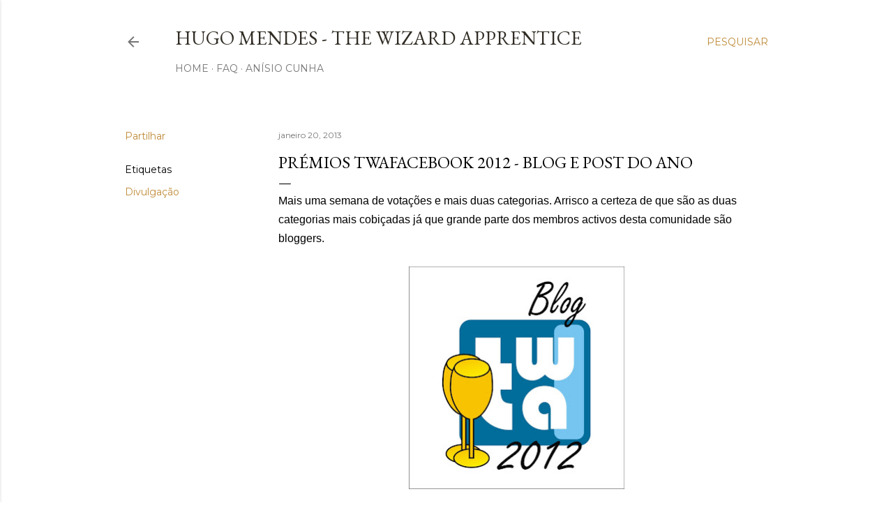

--- FILE ---
content_type: text/html; charset=UTF-8
request_url: http://www.twawine.com/2013/01/premios-twafacebook-2012-blog-e-post-do.html?showComment=1358696158756
body_size: 25485
content:
<!DOCTYPE html>
<html dir='ltr' lang='pt-PT'>
<head>
<meta content='width=device-width, initial-scale=1' name='viewport'/>
<title>Prémios TWAFacebook 2012 - Blog e Post do ano</title>
<meta content='text/html; charset=UTF-8' http-equiv='Content-Type'/>
<!-- Chrome, Firefox OS and Opera -->
<meta content='#ffffff' name='theme-color'/>
<!-- Windows Phone -->
<meta content='#ffffff' name='msapplication-navbutton-color'/>
<meta content='blogger' name='generator'/>
<link href='http://www.twawine.com/favicon.ico' rel='icon' type='image/x-icon'/>
<link href='http://www.twawine.com/2013/01/premios-twafacebook-2012-blog-e-post-do.html' rel='canonical'/>
<link rel="alternate" type="application/atom+xml" title="Hugo Mendes - The Wizard Apprentice - Atom" href="http://www.twawine.com/feeds/posts/default" />
<link rel="alternate" type="application/rss+xml" title="Hugo Mendes - The Wizard Apprentice - RSS" href="http://www.twawine.com/feeds/posts/default?alt=rss" />
<link rel="service.post" type="application/atom+xml" title="Hugo Mendes - The Wizard Apprentice - Atom" href="https://www.blogger.com/feeds/7448199065684471199/posts/default" />

<link rel="alternate" type="application/atom+xml" title="Hugo Mendes - The Wizard Apprentice - Atom" href="http://www.twawine.com/feeds/170286468149766714/comments/default" />
<!--Can't find substitution for tag [blog.ieCssRetrofitLinks]-->
<link href='https://blogger.googleusercontent.com/img/b/R29vZ2xl/AVvXsEjzki-UcysT7P8nhc4tTG4j3AaBdP6XWLrdRC1xV1sjOiP4hvbtJkO7KvUCdVhbaaW5pZd2LkVnkQT-JwADCiA3iVH8ppqMK_hdKA9ZSFf_dRr2DJmFxPnRk1zNTHLM2PVO7768S2GC6Ux3/s320/blog.jpg' rel='image_src'/>
<meta content='http://www.twawine.com/2013/01/premios-twafacebook-2012-blog-e-post-do.html' property='og:url'/>
<meta content='Prémios TWAFacebook 2012 - Blog e Post do ano' property='og:title'/>
<meta content='Mais uma semana de votações e mais duas categorias. Arrisco a certeza de que são as duas categorias mais cobiçadas já que grande parte dos m...' property='og:description'/>
<meta content='https://blogger.googleusercontent.com/img/b/R29vZ2xl/AVvXsEjzki-UcysT7P8nhc4tTG4j3AaBdP6XWLrdRC1xV1sjOiP4hvbtJkO7KvUCdVhbaaW5pZd2LkVnkQT-JwADCiA3iVH8ppqMK_hdKA9ZSFf_dRr2DJmFxPnRk1zNTHLM2PVO7768S2GC6Ux3/w1200-h630-p-k-no-nu/blog.jpg' property='og:image'/>
<style type='text/css'>@font-face{font-family:'EB Garamond';font-style:normal;font-weight:400;font-display:swap;src:url(//fonts.gstatic.com/s/ebgaramond/v32/SlGDmQSNjdsmc35JDF1K5E55YMjF_7DPuGi-6_RkCY9_WamXgHlIbvw.woff2)format('woff2');unicode-range:U+0460-052F,U+1C80-1C8A,U+20B4,U+2DE0-2DFF,U+A640-A69F,U+FE2E-FE2F;}@font-face{font-family:'EB Garamond';font-style:normal;font-weight:400;font-display:swap;src:url(//fonts.gstatic.com/s/ebgaramond/v32/SlGDmQSNjdsmc35JDF1K5E55YMjF_7DPuGi-6_RkAI9_WamXgHlIbvw.woff2)format('woff2');unicode-range:U+0301,U+0400-045F,U+0490-0491,U+04B0-04B1,U+2116;}@font-face{font-family:'EB Garamond';font-style:normal;font-weight:400;font-display:swap;src:url(//fonts.gstatic.com/s/ebgaramond/v32/SlGDmQSNjdsmc35JDF1K5E55YMjF_7DPuGi-6_RkCI9_WamXgHlIbvw.woff2)format('woff2');unicode-range:U+1F00-1FFF;}@font-face{font-family:'EB Garamond';font-style:normal;font-weight:400;font-display:swap;src:url(//fonts.gstatic.com/s/ebgaramond/v32/SlGDmQSNjdsmc35JDF1K5E55YMjF_7DPuGi-6_RkB49_WamXgHlIbvw.woff2)format('woff2');unicode-range:U+0370-0377,U+037A-037F,U+0384-038A,U+038C,U+038E-03A1,U+03A3-03FF;}@font-face{font-family:'EB Garamond';font-style:normal;font-weight:400;font-display:swap;src:url(//fonts.gstatic.com/s/ebgaramond/v32/SlGDmQSNjdsmc35JDF1K5E55YMjF_7DPuGi-6_RkC49_WamXgHlIbvw.woff2)format('woff2');unicode-range:U+0102-0103,U+0110-0111,U+0128-0129,U+0168-0169,U+01A0-01A1,U+01AF-01B0,U+0300-0301,U+0303-0304,U+0308-0309,U+0323,U+0329,U+1EA0-1EF9,U+20AB;}@font-face{font-family:'EB Garamond';font-style:normal;font-weight:400;font-display:swap;src:url(//fonts.gstatic.com/s/ebgaramond/v32/SlGDmQSNjdsmc35JDF1K5E55YMjF_7DPuGi-6_RkCo9_WamXgHlIbvw.woff2)format('woff2');unicode-range:U+0100-02BA,U+02BD-02C5,U+02C7-02CC,U+02CE-02D7,U+02DD-02FF,U+0304,U+0308,U+0329,U+1D00-1DBF,U+1E00-1E9F,U+1EF2-1EFF,U+2020,U+20A0-20AB,U+20AD-20C0,U+2113,U+2C60-2C7F,U+A720-A7FF;}@font-face{font-family:'EB Garamond';font-style:normal;font-weight:400;font-display:swap;src:url(//fonts.gstatic.com/s/ebgaramond/v32/SlGDmQSNjdsmc35JDF1K5E55YMjF_7DPuGi-6_RkBI9_WamXgHlI.woff2)format('woff2');unicode-range:U+0000-00FF,U+0131,U+0152-0153,U+02BB-02BC,U+02C6,U+02DA,U+02DC,U+0304,U+0308,U+0329,U+2000-206F,U+20AC,U+2122,U+2191,U+2193,U+2212,U+2215,U+FEFF,U+FFFD;}@font-face{font-family:'Lora';font-style:normal;font-weight:400;font-display:swap;src:url(//fonts.gstatic.com/s/lora/v37/0QI6MX1D_JOuGQbT0gvTJPa787weuxJMkq18ndeYxZ2JTg.woff2)format('woff2');unicode-range:U+0460-052F,U+1C80-1C8A,U+20B4,U+2DE0-2DFF,U+A640-A69F,U+FE2E-FE2F;}@font-face{font-family:'Lora';font-style:normal;font-weight:400;font-display:swap;src:url(//fonts.gstatic.com/s/lora/v37/0QI6MX1D_JOuGQbT0gvTJPa787weuxJFkq18ndeYxZ2JTg.woff2)format('woff2');unicode-range:U+0301,U+0400-045F,U+0490-0491,U+04B0-04B1,U+2116;}@font-face{font-family:'Lora';font-style:normal;font-weight:400;font-display:swap;src:url(//fonts.gstatic.com/s/lora/v37/0QI6MX1D_JOuGQbT0gvTJPa787weuxI9kq18ndeYxZ2JTg.woff2)format('woff2');unicode-range:U+0302-0303,U+0305,U+0307-0308,U+0310,U+0312,U+0315,U+031A,U+0326-0327,U+032C,U+032F-0330,U+0332-0333,U+0338,U+033A,U+0346,U+034D,U+0391-03A1,U+03A3-03A9,U+03B1-03C9,U+03D1,U+03D5-03D6,U+03F0-03F1,U+03F4-03F5,U+2016-2017,U+2034-2038,U+203C,U+2040,U+2043,U+2047,U+2050,U+2057,U+205F,U+2070-2071,U+2074-208E,U+2090-209C,U+20D0-20DC,U+20E1,U+20E5-20EF,U+2100-2112,U+2114-2115,U+2117-2121,U+2123-214F,U+2190,U+2192,U+2194-21AE,U+21B0-21E5,U+21F1-21F2,U+21F4-2211,U+2213-2214,U+2216-22FF,U+2308-230B,U+2310,U+2319,U+231C-2321,U+2336-237A,U+237C,U+2395,U+239B-23B7,U+23D0,U+23DC-23E1,U+2474-2475,U+25AF,U+25B3,U+25B7,U+25BD,U+25C1,U+25CA,U+25CC,U+25FB,U+266D-266F,U+27C0-27FF,U+2900-2AFF,U+2B0E-2B11,U+2B30-2B4C,U+2BFE,U+3030,U+FF5B,U+FF5D,U+1D400-1D7FF,U+1EE00-1EEFF;}@font-face{font-family:'Lora';font-style:normal;font-weight:400;font-display:swap;src:url(//fonts.gstatic.com/s/lora/v37/0QI6MX1D_JOuGQbT0gvTJPa787weuxIvkq18ndeYxZ2JTg.woff2)format('woff2');unicode-range:U+0001-000C,U+000E-001F,U+007F-009F,U+20DD-20E0,U+20E2-20E4,U+2150-218F,U+2190,U+2192,U+2194-2199,U+21AF,U+21E6-21F0,U+21F3,U+2218-2219,U+2299,U+22C4-22C6,U+2300-243F,U+2440-244A,U+2460-24FF,U+25A0-27BF,U+2800-28FF,U+2921-2922,U+2981,U+29BF,U+29EB,U+2B00-2BFF,U+4DC0-4DFF,U+FFF9-FFFB,U+10140-1018E,U+10190-1019C,U+101A0,U+101D0-101FD,U+102E0-102FB,U+10E60-10E7E,U+1D2C0-1D2D3,U+1D2E0-1D37F,U+1F000-1F0FF,U+1F100-1F1AD,U+1F1E6-1F1FF,U+1F30D-1F30F,U+1F315,U+1F31C,U+1F31E,U+1F320-1F32C,U+1F336,U+1F378,U+1F37D,U+1F382,U+1F393-1F39F,U+1F3A7-1F3A8,U+1F3AC-1F3AF,U+1F3C2,U+1F3C4-1F3C6,U+1F3CA-1F3CE,U+1F3D4-1F3E0,U+1F3ED,U+1F3F1-1F3F3,U+1F3F5-1F3F7,U+1F408,U+1F415,U+1F41F,U+1F426,U+1F43F,U+1F441-1F442,U+1F444,U+1F446-1F449,U+1F44C-1F44E,U+1F453,U+1F46A,U+1F47D,U+1F4A3,U+1F4B0,U+1F4B3,U+1F4B9,U+1F4BB,U+1F4BF,U+1F4C8-1F4CB,U+1F4D6,U+1F4DA,U+1F4DF,U+1F4E3-1F4E6,U+1F4EA-1F4ED,U+1F4F7,U+1F4F9-1F4FB,U+1F4FD-1F4FE,U+1F503,U+1F507-1F50B,U+1F50D,U+1F512-1F513,U+1F53E-1F54A,U+1F54F-1F5FA,U+1F610,U+1F650-1F67F,U+1F687,U+1F68D,U+1F691,U+1F694,U+1F698,U+1F6AD,U+1F6B2,U+1F6B9-1F6BA,U+1F6BC,U+1F6C6-1F6CF,U+1F6D3-1F6D7,U+1F6E0-1F6EA,U+1F6F0-1F6F3,U+1F6F7-1F6FC,U+1F700-1F7FF,U+1F800-1F80B,U+1F810-1F847,U+1F850-1F859,U+1F860-1F887,U+1F890-1F8AD,U+1F8B0-1F8BB,U+1F8C0-1F8C1,U+1F900-1F90B,U+1F93B,U+1F946,U+1F984,U+1F996,U+1F9E9,U+1FA00-1FA6F,U+1FA70-1FA7C,U+1FA80-1FA89,U+1FA8F-1FAC6,U+1FACE-1FADC,U+1FADF-1FAE9,U+1FAF0-1FAF8,U+1FB00-1FBFF;}@font-face{font-family:'Lora';font-style:normal;font-weight:400;font-display:swap;src:url(//fonts.gstatic.com/s/lora/v37/0QI6MX1D_JOuGQbT0gvTJPa787weuxJOkq18ndeYxZ2JTg.woff2)format('woff2');unicode-range:U+0102-0103,U+0110-0111,U+0128-0129,U+0168-0169,U+01A0-01A1,U+01AF-01B0,U+0300-0301,U+0303-0304,U+0308-0309,U+0323,U+0329,U+1EA0-1EF9,U+20AB;}@font-face{font-family:'Lora';font-style:normal;font-weight:400;font-display:swap;src:url(//fonts.gstatic.com/s/lora/v37/0QI6MX1D_JOuGQbT0gvTJPa787weuxJPkq18ndeYxZ2JTg.woff2)format('woff2');unicode-range:U+0100-02BA,U+02BD-02C5,U+02C7-02CC,U+02CE-02D7,U+02DD-02FF,U+0304,U+0308,U+0329,U+1D00-1DBF,U+1E00-1E9F,U+1EF2-1EFF,U+2020,U+20A0-20AB,U+20AD-20C0,U+2113,U+2C60-2C7F,U+A720-A7FF;}@font-face{font-family:'Lora';font-style:normal;font-weight:400;font-display:swap;src:url(//fonts.gstatic.com/s/lora/v37/0QI6MX1D_JOuGQbT0gvTJPa787weuxJBkq18ndeYxZ0.woff2)format('woff2');unicode-range:U+0000-00FF,U+0131,U+0152-0153,U+02BB-02BC,U+02C6,U+02DA,U+02DC,U+0304,U+0308,U+0329,U+2000-206F,U+20AC,U+2122,U+2191,U+2193,U+2212,U+2215,U+FEFF,U+FFFD;}@font-face{font-family:'Montserrat';font-style:normal;font-weight:400;font-display:swap;src:url(//fonts.gstatic.com/s/montserrat/v31/JTUSjIg1_i6t8kCHKm459WRhyyTh89ZNpQ.woff2)format('woff2');unicode-range:U+0460-052F,U+1C80-1C8A,U+20B4,U+2DE0-2DFF,U+A640-A69F,U+FE2E-FE2F;}@font-face{font-family:'Montserrat';font-style:normal;font-weight:400;font-display:swap;src:url(//fonts.gstatic.com/s/montserrat/v31/JTUSjIg1_i6t8kCHKm459W1hyyTh89ZNpQ.woff2)format('woff2');unicode-range:U+0301,U+0400-045F,U+0490-0491,U+04B0-04B1,U+2116;}@font-face{font-family:'Montserrat';font-style:normal;font-weight:400;font-display:swap;src:url(//fonts.gstatic.com/s/montserrat/v31/JTUSjIg1_i6t8kCHKm459WZhyyTh89ZNpQ.woff2)format('woff2');unicode-range:U+0102-0103,U+0110-0111,U+0128-0129,U+0168-0169,U+01A0-01A1,U+01AF-01B0,U+0300-0301,U+0303-0304,U+0308-0309,U+0323,U+0329,U+1EA0-1EF9,U+20AB;}@font-face{font-family:'Montserrat';font-style:normal;font-weight:400;font-display:swap;src:url(//fonts.gstatic.com/s/montserrat/v31/JTUSjIg1_i6t8kCHKm459WdhyyTh89ZNpQ.woff2)format('woff2');unicode-range:U+0100-02BA,U+02BD-02C5,U+02C7-02CC,U+02CE-02D7,U+02DD-02FF,U+0304,U+0308,U+0329,U+1D00-1DBF,U+1E00-1E9F,U+1EF2-1EFF,U+2020,U+20A0-20AB,U+20AD-20C0,U+2113,U+2C60-2C7F,U+A720-A7FF;}@font-face{font-family:'Montserrat';font-style:normal;font-weight:400;font-display:swap;src:url(//fonts.gstatic.com/s/montserrat/v31/JTUSjIg1_i6t8kCHKm459WlhyyTh89Y.woff2)format('woff2');unicode-range:U+0000-00FF,U+0131,U+0152-0153,U+02BB-02BC,U+02C6,U+02DA,U+02DC,U+0304,U+0308,U+0329,U+2000-206F,U+20AC,U+2122,U+2191,U+2193,U+2212,U+2215,U+FEFF,U+FFFD;}@font-face{font-family:'Montserrat';font-style:normal;font-weight:700;font-display:swap;src:url(//fonts.gstatic.com/s/montserrat/v31/JTUSjIg1_i6t8kCHKm459WRhyyTh89ZNpQ.woff2)format('woff2');unicode-range:U+0460-052F,U+1C80-1C8A,U+20B4,U+2DE0-2DFF,U+A640-A69F,U+FE2E-FE2F;}@font-face{font-family:'Montserrat';font-style:normal;font-weight:700;font-display:swap;src:url(//fonts.gstatic.com/s/montserrat/v31/JTUSjIg1_i6t8kCHKm459W1hyyTh89ZNpQ.woff2)format('woff2');unicode-range:U+0301,U+0400-045F,U+0490-0491,U+04B0-04B1,U+2116;}@font-face{font-family:'Montserrat';font-style:normal;font-weight:700;font-display:swap;src:url(//fonts.gstatic.com/s/montserrat/v31/JTUSjIg1_i6t8kCHKm459WZhyyTh89ZNpQ.woff2)format('woff2');unicode-range:U+0102-0103,U+0110-0111,U+0128-0129,U+0168-0169,U+01A0-01A1,U+01AF-01B0,U+0300-0301,U+0303-0304,U+0308-0309,U+0323,U+0329,U+1EA0-1EF9,U+20AB;}@font-face{font-family:'Montserrat';font-style:normal;font-weight:700;font-display:swap;src:url(//fonts.gstatic.com/s/montserrat/v31/JTUSjIg1_i6t8kCHKm459WdhyyTh89ZNpQ.woff2)format('woff2');unicode-range:U+0100-02BA,U+02BD-02C5,U+02C7-02CC,U+02CE-02D7,U+02DD-02FF,U+0304,U+0308,U+0329,U+1D00-1DBF,U+1E00-1E9F,U+1EF2-1EFF,U+2020,U+20A0-20AB,U+20AD-20C0,U+2113,U+2C60-2C7F,U+A720-A7FF;}@font-face{font-family:'Montserrat';font-style:normal;font-weight:700;font-display:swap;src:url(//fonts.gstatic.com/s/montserrat/v31/JTUSjIg1_i6t8kCHKm459WlhyyTh89Y.woff2)format('woff2');unicode-range:U+0000-00FF,U+0131,U+0152-0153,U+02BB-02BC,U+02C6,U+02DA,U+02DC,U+0304,U+0308,U+0329,U+2000-206F,U+20AC,U+2122,U+2191,U+2193,U+2212,U+2215,U+FEFF,U+FFFD;}</style>
<style id='page-skin-1' type='text/css'><!--
/*! normalize.css v3.0.1 | MIT License | git.io/normalize */html{font-family:sans-serif;-ms-text-size-adjust:100%;-webkit-text-size-adjust:100%}body{margin:0}article,aside,details,figcaption,figure,footer,header,hgroup,main,nav,section,summary{display:block}audio,canvas,progress,video{display:inline-block;vertical-align:baseline}audio:not([controls]){display:none;height:0}[hidden],template{display:none}a{background:transparent}a:active,a:hover{outline:0}abbr[title]{border-bottom:1px dotted}b,strong{font-weight:bold}dfn{font-style:italic}h1{font-size:2em;margin:.67em 0}mark{background:#ff0;color:#000}small{font-size:80%}sub,sup{font-size:75%;line-height:0;position:relative;vertical-align:baseline}sup{top:-0.5em}sub{bottom:-0.25em}img{border:0}svg:not(:root){overflow:hidden}figure{margin:1em 40px}hr{-moz-box-sizing:content-box;box-sizing:content-box;height:0}pre{overflow:auto}code,kbd,pre,samp{font-family:monospace,monospace;font-size:1em}button,input,optgroup,select,textarea{color:inherit;font:inherit;margin:0}button{overflow:visible}button,select{text-transform:none}button,html input[type="button"],input[type="reset"],input[type="submit"]{-webkit-appearance:button;cursor:pointer}button[disabled],html input[disabled]{cursor:default}button::-moz-focus-inner,input::-moz-focus-inner{border:0;padding:0}input{line-height:normal}input[type="checkbox"],input[type="radio"]{box-sizing:border-box;padding:0}input[type="number"]::-webkit-inner-spin-button,input[type="number"]::-webkit-outer-spin-button{height:auto}input[type="search"]{-webkit-appearance:textfield;-moz-box-sizing:content-box;-webkit-box-sizing:content-box;box-sizing:content-box}input[type="search"]::-webkit-search-cancel-button,input[type="search"]::-webkit-search-decoration{-webkit-appearance:none}fieldset{border:1px solid #c0c0c0;margin:0 2px;padding:.35em .625em .75em}legend{border:0;padding:0}textarea{overflow:auto}optgroup{font-weight:bold}table{border-collapse:collapse;border-spacing:0}td,th{padding:0}
/*!************************************************
* Blogger Template Style
* Name: Soho
**************************************************/
body{
overflow-wrap:break-word;
word-break:break-word;
word-wrap:break-word
}
.hidden{
display:none
}
.invisible{
visibility:hidden
}
.container::after,.float-container::after{
clear:both;
content:"";
display:table
}
.clearboth{
clear:both
}
#comments .comment .comment-actions,.subscribe-popup .FollowByEmail .follow-by-email-submit{
background:0 0;
border:0;
box-shadow:none;
color:#bf8b38;
cursor:pointer;
font-size:14px;
font-weight:700;
outline:0;
text-decoration:none;
text-transform:uppercase;
width:auto
}
.dim-overlay{
background-color:rgba(0,0,0,.54);
height:100vh;
left:0;
position:fixed;
top:0;
width:100%
}
#sharing-dim-overlay{
background-color:transparent
}
input::-ms-clear{
display:none
}
.blogger-logo,.svg-icon-24.blogger-logo{
fill:#ff9800;
opacity:1
}
.loading-spinner-large{
-webkit-animation:mspin-rotate 1.568s infinite linear;
animation:mspin-rotate 1.568s infinite linear;
height:48px;
overflow:hidden;
position:absolute;
width:48px;
z-index:200
}
.loading-spinner-large>div{
-webkit-animation:mspin-revrot 5332ms infinite steps(4);
animation:mspin-revrot 5332ms infinite steps(4)
}
.loading-spinner-large>div>div{
-webkit-animation:mspin-singlecolor-large-film 1333ms infinite steps(81);
animation:mspin-singlecolor-large-film 1333ms infinite steps(81);
background-size:100%;
height:48px;
width:3888px
}
.mspin-black-large>div>div,.mspin-grey_54-large>div>div{
background-image:url(https://www.blogblog.com/indie/mspin_black_large.svg)
}
.mspin-white-large>div>div{
background-image:url(https://www.blogblog.com/indie/mspin_white_large.svg)
}
.mspin-grey_54-large{
opacity:.54
}
@-webkit-keyframes mspin-singlecolor-large-film{
from{
-webkit-transform:translateX(0);
transform:translateX(0)
}
to{
-webkit-transform:translateX(-3888px);
transform:translateX(-3888px)
}
}
@keyframes mspin-singlecolor-large-film{
from{
-webkit-transform:translateX(0);
transform:translateX(0)
}
to{
-webkit-transform:translateX(-3888px);
transform:translateX(-3888px)
}
}
@-webkit-keyframes mspin-rotate{
from{
-webkit-transform:rotate(0);
transform:rotate(0)
}
to{
-webkit-transform:rotate(360deg);
transform:rotate(360deg)
}
}
@keyframes mspin-rotate{
from{
-webkit-transform:rotate(0);
transform:rotate(0)
}
to{
-webkit-transform:rotate(360deg);
transform:rotate(360deg)
}
}
@-webkit-keyframes mspin-revrot{
from{
-webkit-transform:rotate(0);
transform:rotate(0)
}
to{
-webkit-transform:rotate(-360deg);
transform:rotate(-360deg)
}
}
@keyframes mspin-revrot{
from{
-webkit-transform:rotate(0);
transform:rotate(0)
}
to{
-webkit-transform:rotate(-360deg);
transform:rotate(-360deg)
}
}
.skip-navigation{
background-color:#fff;
box-sizing:border-box;
color:#000;
display:block;
height:0;
left:0;
line-height:50px;
overflow:hidden;
padding-top:0;
position:fixed;
text-align:center;
top:0;
-webkit-transition:box-shadow .3s,height .3s,padding-top .3s;
transition:box-shadow .3s,height .3s,padding-top .3s;
width:100%;
z-index:900
}
.skip-navigation:focus{
box-shadow:0 4px 5px 0 rgba(0,0,0,.14),0 1px 10px 0 rgba(0,0,0,.12),0 2px 4px -1px rgba(0,0,0,.2);
height:50px
}
#main{
outline:0
}
.main-heading{
position:absolute;
clip:rect(1px,1px,1px,1px);
padding:0;
border:0;
height:1px;
width:1px;
overflow:hidden
}
.Attribution{
margin-top:1em;
text-align:center
}
.Attribution .blogger img,.Attribution .blogger svg{
vertical-align:bottom
}
.Attribution .blogger img{
margin-right:.5em
}
.Attribution div{
line-height:24px;
margin-top:.5em
}
.Attribution .copyright,.Attribution .image-attribution{
font-size:.7em;
margin-top:1.5em
}
.BLOG_mobile_video_class{
display:none
}
.bg-photo{
background-attachment:scroll!important
}
body .CSS_LIGHTBOX{
z-index:900
}
.extendable .show-less,.extendable .show-more{
border-color:#bf8b38;
color:#bf8b38;
margin-top:8px
}
.extendable .show-less.hidden,.extendable .show-more.hidden{
display:none
}
.inline-ad{
display:none;
max-width:100%;
overflow:hidden
}
.adsbygoogle{
display:block
}
#cookieChoiceInfo{
bottom:0;
top:auto
}
iframe.b-hbp-video{
border:0
}
.post-body img{
max-width:100%
}
.post-body iframe{
max-width:100%
}
.post-body a[imageanchor="1"]{
display:inline-block
}
.byline{
margin-right:1em
}
.byline:last-child{
margin-right:0
}
.link-copied-dialog{
max-width:520px;
outline:0
}
.link-copied-dialog .modal-dialog-buttons{
margin-top:8px
}
.link-copied-dialog .goog-buttonset-default{
background:0 0;
border:0
}
.link-copied-dialog .goog-buttonset-default:focus{
outline:0
}
.paging-control-container{
margin-bottom:16px
}
.paging-control-container .paging-control{
display:inline-block
}
.paging-control-container .comment-range-text::after,.paging-control-container .paging-control{
color:#bf8b38
}
.paging-control-container .comment-range-text,.paging-control-container .paging-control{
margin-right:8px
}
.paging-control-container .comment-range-text::after,.paging-control-container .paging-control::after{
content:"\b7";
cursor:default;
padding-left:8px;
pointer-events:none
}
.paging-control-container .comment-range-text:last-child::after,.paging-control-container .paging-control:last-child::after{
content:none
}
.byline.reactions iframe{
height:20px
}
.b-notification{
color:#000;
background-color:#fff;
border-bottom:solid 1px #000;
box-sizing:border-box;
padding:16px 32px;
text-align:center
}
.b-notification.visible{
-webkit-transition:margin-top .3s cubic-bezier(.4,0,.2,1);
transition:margin-top .3s cubic-bezier(.4,0,.2,1)
}
.b-notification.invisible{
position:absolute
}
.b-notification-close{
position:absolute;
right:8px;
top:8px
}
.no-posts-message{
line-height:40px;
text-align:center
}
@media screen and (max-width:1162px){
body.item-view .post-body a[imageanchor="1"][style*="float: left;"],body.item-view .post-body a[imageanchor="1"][style*="float: right;"]{
float:none!important;
clear:none!important
}
body.item-view .post-body a[imageanchor="1"] img{
display:block;
height:auto;
margin:0 auto
}
body.item-view .post-body>.separator:first-child>a[imageanchor="1"]:first-child{
margin-top:20px
}
.post-body a[imageanchor]{
display:block
}
body.item-view .post-body a[imageanchor="1"]{
margin-left:0!important;
margin-right:0!important
}
body.item-view .post-body a[imageanchor="1"]+a[imageanchor="1"]{
margin-top:16px
}
}
.item-control{
display:none
}
#comments{
border-top:1px dashed rgba(0,0,0,.54);
margin-top:20px;
padding:20px
}
#comments .comment-thread ol{
margin:0;
padding-left:0;
padding-left:0
}
#comments .comment .comment-replybox-single,#comments .comment-thread .comment-replies{
margin-left:60px
}
#comments .comment-thread .thread-count{
display:none
}
#comments .comment{
list-style-type:none;
padding:0 0 30px;
position:relative
}
#comments .comment .comment{
padding-bottom:8px
}
.comment .avatar-image-container{
position:absolute
}
.comment .avatar-image-container img{
border-radius:50%
}
.avatar-image-container svg,.comment .avatar-image-container .avatar-icon{
border-radius:50%;
border:solid 1px #000000;
box-sizing:border-box;
fill:#000000;
height:35px;
margin:0;
padding:7px;
width:35px
}
.comment .comment-block{
margin-top:10px;
margin-left:60px;
padding-bottom:0
}
#comments .comment-author-header-wrapper{
margin-left:40px
}
#comments .comment .thread-expanded .comment-block{
padding-bottom:20px
}
#comments .comment .comment-header .user,#comments .comment .comment-header .user a{
color:#000000;
font-style:normal;
font-weight:700
}
#comments .comment .comment-actions{
bottom:0;
margin-bottom:15px;
position:absolute
}
#comments .comment .comment-actions>*{
margin-right:8px
}
#comments .comment .comment-header .datetime{
bottom:0;
color:rgba(0, 0, 0, 0.54);
display:inline-block;
font-size:13px;
font-style:italic;
margin-left:8px
}
#comments .comment .comment-footer .comment-timestamp a,#comments .comment .comment-header .datetime a{
color:rgba(0, 0, 0, 0.54)
}
#comments .comment .comment-content,.comment .comment-body{
margin-top:12px;
word-break:break-word
}
.comment-body{
margin-bottom:12px
}
#comments.embed[data-num-comments="0"]{
border:0;
margin-top:0;
padding-top:0
}
#comments.embed[data-num-comments="0"] #comment-post-message,#comments.embed[data-num-comments="0"] div.comment-form>p,#comments.embed[data-num-comments="0"] p.comment-footer{
display:none
}
#comment-editor-src{
display:none
}
.comments .comments-content .loadmore.loaded{
max-height:0;
opacity:0;
overflow:hidden
}
.extendable .remaining-items{
height:0;
overflow:hidden;
-webkit-transition:height .3s cubic-bezier(.4,0,.2,1);
transition:height .3s cubic-bezier(.4,0,.2,1)
}
.extendable .remaining-items.expanded{
height:auto
}
.svg-icon-24,.svg-icon-24-button{
cursor:pointer;
height:24px;
width:24px;
min-width:24px
}
.touch-icon{
margin:-12px;
padding:12px
}
.touch-icon:active,.touch-icon:focus{
background-color:rgba(153,153,153,.4);
border-radius:50%
}
svg:not(:root).touch-icon{
overflow:visible
}
html[dir=rtl] .rtl-reversible-icon{
-webkit-transform:scaleX(-1);
-ms-transform:scaleX(-1);
transform:scaleX(-1)
}
.svg-icon-24-button,.touch-icon-button{
background:0 0;
border:0;
margin:0;
outline:0;
padding:0
}
.touch-icon-button .touch-icon:active,.touch-icon-button .touch-icon:focus{
background-color:transparent
}
.touch-icon-button:active .touch-icon,.touch-icon-button:focus .touch-icon{
background-color:rgba(153,153,153,.4);
border-radius:50%
}
.Profile .default-avatar-wrapper .avatar-icon{
border-radius:50%;
border:solid 1px #000000;
box-sizing:border-box;
fill:#000000;
margin:0
}
.Profile .individual .default-avatar-wrapper .avatar-icon{
padding:25px
}
.Profile .individual .avatar-icon,.Profile .individual .profile-img{
height:120px;
width:120px
}
.Profile .team .default-avatar-wrapper .avatar-icon{
padding:8px
}
.Profile .team .avatar-icon,.Profile .team .default-avatar-wrapper,.Profile .team .profile-img{
height:40px;
width:40px
}
.snippet-container{
margin:0;
position:relative;
overflow:hidden
}
.snippet-fade{
bottom:0;
box-sizing:border-box;
position:absolute;
width:96px
}
.snippet-fade{
right:0
}
.snippet-fade:after{
content:"\2026"
}
.snippet-fade:after{
float:right
}
.centered-top-container.sticky{
left:0;
position:fixed;
right:0;
top:0;
width:auto;
z-index:50;
-webkit-transition-property:opacity,-webkit-transform;
transition-property:opacity,-webkit-transform;
transition-property:transform,opacity;
transition-property:transform,opacity,-webkit-transform;
-webkit-transition-duration:.2s;
transition-duration:.2s;
-webkit-transition-timing-function:cubic-bezier(.4,0,.2,1);
transition-timing-function:cubic-bezier(.4,0,.2,1)
}
.centered-top-placeholder{
display:none
}
.collapsed-header .centered-top-placeholder{
display:block
}
.centered-top-container .Header .replaced h1,.centered-top-placeholder .Header .replaced h1{
display:none
}
.centered-top-container.sticky .Header .replaced h1{
display:block
}
.centered-top-container.sticky .Header .header-widget{
background:0 0
}
.centered-top-container.sticky .Header .header-image-wrapper{
display:none
}
.centered-top-container img,.centered-top-placeholder img{
max-width:100%
}
.collapsible{
-webkit-transition:height .3s cubic-bezier(.4,0,.2,1);
transition:height .3s cubic-bezier(.4,0,.2,1)
}
.collapsible,.collapsible>summary{
display:block;
overflow:hidden
}
.collapsible>:not(summary){
display:none
}
.collapsible[open]>:not(summary){
display:block
}
.collapsible:focus,.collapsible>summary:focus{
outline:0
}
.collapsible>summary{
cursor:pointer;
display:block;
padding:0
}
.collapsible:focus>summary,.collapsible>summary:focus{
background-color:transparent
}
.collapsible>summary::-webkit-details-marker{
display:none
}
.collapsible-title{
-webkit-box-align:center;
-webkit-align-items:center;
-ms-flex-align:center;
align-items:center;
display:-webkit-box;
display:-webkit-flex;
display:-ms-flexbox;
display:flex
}
.collapsible-title .title{
-webkit-box-flex:1;
-webkit-flex:1 1 auto;
-ms-flex:1 1 auto;
flex:1 1 auto;
-webkit-box-ordinal-group:1;
-webkit-order:0;
-ms-flex-order:0;
order:0;
overflow:hidden;
text-overflow:ellipsis;
white-space:nowrap
}
.collapsible-title .chevron-down,.collapsible[open] .collapsible-title .chevron-up{
display:block
}
.collapsible-title .chevron-up,.collapsible[open] .collapsible-title .chevron-down{
display:none
}
.flat-button{
cursor:pointer;
display:inline-block;
font-weight:700;
text-transform:uppercase;
border-radius:2px;
padding:8px;
margin:-8px
}
.flat-icon-button{
background:0 0;
border:0;
margin:0;
outline:0;
padding:0;
margin:-12px;
padding:12px;
cursor:pointer;
box-sizing:content-box;
display:inline-block;
line-height:0
}
.flat-icon-button,.flat-icon-button .splash-wrapper{
border-radius:50%
}
.flat-icon-button .splash.animate{
-webkit-animation-duration:.3s;
animation-duration:.3s
}
.overflowable-container{
max-height:28px;
overflow:hidden;
position:relative
}
.overflow-button{
cursor:pointer
}
#overflowable-dim-overlay{
background:0 0
}
.overflow-popup{
box-shadow:0 2px 2px 0 rgba(0,0,0,.14),0 3px 1px -2px rgba(0,0,0,.2),0 1px 5px 0 rgba(0,0,0,.12);
background-color:#ffffff;
left:0;
max-width:calc(100% - 32px);
position:absolute;
top:0;
visibility:hidden;
z-index:101
}
.overflow-popup ul{
list-style:none
}
.overflow-popup .tabs li,.overflow-popup li{
display:block;
height:auto
}
.overflow-popup .tabs li{
padding-left:0;
padding-right:0
}
.overflow-button.hidden,.overflow-popup .tabs li.hidden,.overflow-popup li.hidden{
display:none
}
.search{
display:-webkit-box;
display:-webkit-flex;
display:-ms-flexbox;
display:flex;
line-height:24px;
width:24px
}
.search.focused{
width:100%
}
.search.focused .section{
width:100%
}
.search form{
z-index:101
}
.search h3{
display:none
}
.search form{
display:-webkit-box;
display:-webkit-flex;
display:-ms-flexbox;
display:flex;
-webkit-box-flex:1;
-webkit-flex:1 0 0;
-ms-flex:1 0 0px;
flex:1 0 0;
border-bottom:solid 1px transparent;
padding-bottom:8px
}
.search form>*{
display:none
}
.search.focused form>*{
display:block
}
.search .search-input label{
display:none
}
.centered-top-placeholder.cloned .search form{
z-index:30
}
.search.focused form{
border-color:rgba(0, 0, 0, 0.54);
position:relative;
width:auto
}
.collapsed-header .centered-top-container .search.focused form{
border-bottom-color:transparent
}
.search-expand{
-webkit-box-flex:0;
-webkit-flex:0 0 auto;
-ms-flex:0 0 auto;
flex:0 0 auto
}
.search-expand-text{
display:none
}
.search-close{
display:inline;
vertical-align:middle
}
.search-input{
-webkit-box-flex:1;
-webkit-flex:1 0 1px;
-ms-flex:1 0 1px;
flex:1 0 1px
}
.search-input input{
background:0 0;
border:0;
box-sizing:border-box;
color:rgba(0, 0, 0, 0.54);
display:inline-block;
outline:0;
width:calc(100% - 48px)
}
.search-input input.no-cursor{
color:transparent;
text-shadow:0 0 0 rgba(0, 0, 0, 0.54)
}
.collapsed-header .centered-top-container .search-action,.collapsed-header .centered-top-container .search-input input{
color:rgba(0, 0, 0, 0.54)
}
.collapsed-header .centered-top-container .search-input input.no-cursor{
color:transparent;
text-shadow:0 0 0 rgba(0, 0, 0, 0.54)
}
.collapsed-header .centered-top-container .search-input input.no-cursor:focus,.search-input input.no-cursor:focus{
outline:0
}
.search-focused>*{
visibility:hidden
}
.search-focused .search,.search-focused .search-icon{
visibility:visible
}
.search.focused .search-action{
display:block
}
.search.focused .search-action:disabled{
opacity:.3
}
.widget.Sharing .sharing-button{
display:none
}
.widget.Sharing .sharing-buttons li{
padding:0
}
.widget.Sharing .sharing-buttons li span{
display:none
}
.post-share-buttons{
position:relative
}
.centered-bottom .share-buttons .svg-icon-24,.share-buttons .svg-icon-24{
fill:#000000
}
.sharing-open.touch-icon-button:active .touch-icon,.sharing-open.touch-icon-button:focus .touch-icon{
background-color:transparent
}
.share-buttons{
background-color:#ffffff;
border-radius:2px;
box-shadow:0 2px 2px 0 rgba(0,0,0,.14),0 3px 1px -2px rgba(0,0,0,.2),0 1px 5px 0 rgba(0,0,0,.12);
color:#000000;
list-style:none;
margin:0;
padding:8px 0;
position:absolute;
top:-11px;
min-width:200px;
z-index:101
}
.share-buttons.hidden{
display:none
}
.sharing-button{
background:0 0;
border:0;
margin:0;
outline:0;
padding:0;
cursor:pointer
}
.share-buttons li{
margin:0;
height:48px
}
.share-buttons li:last-child{
margin-bottom:0
}
.share-buttons li .sharing-platform-button{
box-sizing:border-box;
cursor:pointer;
display:block;
height:100%;
margin-bottom:0;
padding:0 16px;
position:relative;
width:100%
}
.share-buttons li .sharing-platform-button:focus,.share-buttons li .sharing-platform-button:hover{
background-color:rgba(128,128,128,.1);
outline:0
}
.share-buttons li svg[class*=" sharing-"],.share-buttons li svg[class^=sharing-]{
position:absolute;
top:10px
}
.share-buttons li span.sharing-platform-button{
position:relative;
top:0
}
.share-buttons li .platform-sharing-text{
display:block;
font-size:16px;
line-height:48px;
white-space:nowrap
}
.share-buttons li .platform-sharing-text{
margin-left:56px
}
.sidebar-container{
background-color:#f7f7f7;
max-width:284px;
overflow-y:auto;
-webkit-transition-property:-webkit-transform;
transition-property:-webkit-transform;
transition-property:transform;
transition-property:transform,-webkit-transform;
-webkit-transition-duration:.3s;
transition-duration:.3s;
-webkit-transition-timing-function:cubic-bezier(0,0,.2,1);
transition-timing-function:cubic-bezier(0,0,.2,1);
width:284px;
z-index:101;
-webkit-overflow-scrolling:touch
}
.sidebar-container .navigation{
line-height:0;
padding:16px
}
.sidebar-container .sidebar-back{
cursor:pointer
}
.sidebar-container .widget{
background:0 0;
margin:0 16px;
padding:16px 0
}
.sidebar-container .widget .title{
color:rgba(0, 0, 0, 0.54);
margin:0
}
.sidebar-container .widget ul{
list-style:none;
margin:0;
padding:0
}
.sidebar-container .widget ul ul{
margin-left:1em
}
.sidebar-container .widget li{
font-size:16px;
line-height:normal
}
.sidebar-container .widget+.widget{
border-top:1px dashed rgba(0, 0, 0, 0.54)
}
.BlogArchive li{
margin:16px 0
}
.BlogArchive li:last-child{
margin-bottom:0
}
.Label li a{
display:inline-block
}
.BlogArchive .post-count,.Label .label-count{
float:right;
margin-left:.25em
}
.BlogArchive .post-count::before,.Label .label-count::before{
content:"("
}
.BlogArchive .post-count::after,.Label .label-count::after{
content:")"
}
.widget.Translate .skiptranslate>div{
display:block!important
}
.widget.Profile .profile-link{
display:-webkit-box;
display:-webkit-flex;
display:-ms-flexbox;
display:flex
}
.widget.Profile .team-member .default-avatar-wrapper,.widget.Profile .team-member .profile-img{
-webkit-box-flex:0;
-webkit-flex:0 0 auto;
-ms-flex:0 0 auto;
flex:0 0 auto;
margin-right:1em
}
.widget.Profile .individual .profile-link{
-webkit-box-orient:vertical;
-webkit-box-direction:normal;
-webkit-flex-direction:column;
-ms-flex-direction:column;
flex-direction:column
}
.widget.Profile .team .profile-link .profile-name{
-webkit-align-self:center;
-ms-flex-item-align:center;
align-self:center;
display:block;
-webkit-box-flex:1;
-webkit-flex:1 1 auto;
-ms-flex:1 1 auto;
flex:1 1 auto
}
.dim-overlay{
background-color:rgba(0,0,0,.54);
z-index:100
}
body.sidebar-visible{
overflow-y:hidden
}
@media screen and (max-width:1439px){
.sidebar-container{
bottom:0;
position:fixed;
top:0;
left:0;
right:auto
}
.sidebar-container.sidebar-invisible{
-webkit-transition-timing-function:cubic-bezier(.4,0,.6,1);
transition-timing-function:cubic-bezier(.4,0,.6,1)
}
html[dir=ltr] .sidebar-container.sidebar-invisible{
-webkit-transform:translateX(-284px);
-ms-transform:translateX(-284px);
transform:translateX(-284px)
}
html[dir=rtl] .sidebar-container.sidebar-invisible{
-webkit-transform:translateX(284px);
-ms-transform:translateX(284px);
transform:translateX(284px)
}
}
@media screen and (min-width:1440px){
.sidebar-container{
position:absolute;
top:0;
left:0;
right:auto
}
.sidebar-container .navigation{
display:none
}
}
.dialog{
box-shadow:0 2px 2px 0 rgba(0,0,0,.14),0 3px 1px -2px rgba(0,0,0,.2),0 1px 5px 0 rgba(0,0,0,.12);
background:#ffffff;
box-sizing:border-box;
color:#000000;
padding:30px;
position:fixed;
text-align:center;
width:calc(100% - 24px);
z-index:101
}
.dialog input[type=email],.dialog input[type=text]{
background-color:transparent;
border:0;
border-bottom:solid 1px rgba(0,0,0,.12);
color:#000000;
display:block;
font-family:EB Garamond, serif;
font-size:16px;
line-height:24px;
margin:auto;
padding-bottom:7px;
outline:0;
text-align:center;
width:100%
}
.dialog input[type=email]::-webkit-input-placeholder,.dialog input[type=text]::-webkit-input-placeholder{
color:#000000
}
.dialog input[type=email]::-moz-placeholder,.dialog input[type=text]::-moz-placeholder{
color:#000000
}
.dialog input[type=email]:-ms-input-placeholder,.dialog input[type=text]:-ms-input-placeholder{
color:#000000
}
.dialog input[type=email]::-ms-input-placeholder,.dialog input[type=text]::-ms-input-placeholder{
color:#000000
}
.dialog input[type=email]::placeholder,.dialog input[type=text]::placeholder{
color:#000000
}
.dialog input[type=email]:focus,.dialog input[type=text]:focus{
border-bottom:solid 2px #bf8b38;
padding-bottom:6px
}
.dialog input.no-cursor{
color:transparent;
text-shadow:0 0 0 #000000
}
.dialog input.no-cursor:focus{
outline:0
}
.dialog input.no-cursor:focus{
outline:0
}
.dialog input[type=submit]{
font-family:EB Garamond, serif
}
.dialog .goog-buttonset-default{
color:#bf8b38
}
.subscribe-popup{
max-width:364px
}
.subscribe-popup h3{
color:rgba(0, 0, 0, 0.10);
font-size:1.8em;
margin-top:0
}
.subscribe-popup .FollowByEmail h3{
display:none
}
.subscribe-popup .FollowByEmail .follow-by-email-submit{
color:#bf8b38;
display:inline-block;
margin:0 auto;
margin-top:24px;
width:auto;
white-space:normal
}
.subscribe-popup .FollowByEmail .follow-by-email-submit:disabled{
cursor:default;
opacity:.3
}
@media (max-width:800px){
.blog-name div.widget.Subscribe{
margin-bottom:16px
}
body.item-view .blog-name div.widget.Subscribe{
margin:8px auto 16px auto;
width:100%
}
}
body#layout .bg-photo,body#layout .bg-photo-overlay{
display:none
}
body#layout .page_body{
padding:0;
position:relative;
top:0
}
body#layout .page{
display:inline-block;
left:inherit;
position:relative;
vertical-align:top;
width:540px
}
body#layout .centered{
max-width:954px
}
body#layout .navigation{
display:none
}
body#layout .sidebar-container{
display:inline-block;
width:40%
}
body#layout .hamburger-menu,body#layout .search{
display:none
}
body{
background-color:#ffffff;
color:#000000;
font:normal 400 20px EB Garamond, serif;
height:100%;
margin:0;
min-height:100vh
}
h1,h2,h3,h4,h5,h6{
font-weight:400
}
a{
color:#bf8b38;
text-decoration:none
}
.dim-overlay{
z-index:100
}
body.sidebar-visible .page_body{
overflow-y:scroll
}
.widget .title{
color:rgba(0, 0, 0, 0.54);
font:normal 400 12px Montserrat, sans-serif
}
.extendable .show-less,.extendable .show-more{
color:#bf8b38;
font:normal 400 12px Montserrat, sans-serif;
margin:12px -8px 0 -8px;
text-transform:uppercase
}
.footer .widget,.main .widget{
margin:50px 0
}
.main .widget .title{
text-transform:uppercase
}
.inline-ad{
display:block;
margin-top:50px
}
.adsbygoogle{
text-align:center
}
.page_body{
display:-webkit-box;
display:-webkit-flex;
display:-ms-flexbox;
display:flex;
-webkit-box-orient:vertical;
-webkit-box-direction:normal;
-webkit-flex-direction:column;
-ms-flex-direction:column;
flex-direction:column;
min-height:100vh;
position:relative;
z-index:20
}
.page_body>*{
-webkit-box-flex:0;
-webkit-flex:0 0 auto;
-ms-flex:0 0 auto;
flex:0 0 auto
}
.page_body>#footer{
margin-top:auto
}
.centered-bottom,.centered-top{
margin:0 32px;
max-width:100%
}
.centered-top{
padding-bottom:12px;
padding-top:12px
}
.sticky .centered-top{
padding-bottom:0;
padding-top:0
}
.centered-top-container,.centered-top-placeholder{
background:#ffffff
}
.centered-top{
display:-webkit-box;
display:-webkit-flex;
display:-ms-flexbox;
display:flex;
-webkit-flex-wrap:wrap;
-ms-flex-wrap:wrap;
flex-wrap:wrap;
-webkit-box-pack:justify;
-webkit-justify-content:space-between;
-ms-flex-pack:justify;
justify-content:space-between;
position:relative
}
.sticky .centered-top{
-webkit-flex-wrap:nowrap;
-ms-flex-wrap:nowrap;
flex-wrap:nowrap
}
.centered-top-container .svg-icon-24,.centered-top-placeholder .svg-icon-24{
fill:rgba(0, 0, 0, 0.54)
}
.back-button-container,.hamburger-menu-container{
-webkit-box-flex:0;
-webkit-flex:0 0 auto;
-ms-flex:0 0 auto;
flex:0 0 auto;
height:48px;
-webkit-box-ordinal-group:2;
-webkit-order:1;
-ms-flex-order:1;
order:1
}
.sticky .back-button-container,.sticky .hamburger-menu-container{
-webkit-box-ordinal-group:2;
-webkit-order:1;
-ms-flex-order:1;
order:1
}
.back-button,.hamburger-menu,.search-expand-icon{
cursor:pointer;
margin-top:0
}
.search{
-webkit-box-align:start;
-webkit-align-items:flex-start;
-ms-flex-align:start;
align-items:flex-start;
-webkit-box-flex:0;
-webkit-flex:0 0 auto;
-ms-flex:0 0 auto;
flex:0 0 auto;
height:48px;
margin-left:24px;
-webkit-box-ordinal-group:4;
-webkit-order:3;
-ms-flex-order:3;
order:3
}
.search,.search.focused{
width:auto
}
.search.focused{
position:static
}
.sticky .search{
display:none;
-webkit-box-ordinal-group:5;
-webkit-order:4;
-ms-flex-order:4;
order:4
}
.search .section{
right:0;
margin-top:12px;
position:absolute;
top:12px;
width:0
}
.sticky .search .section{
top:0
}
.search-expand{
background:0 0;
border:0;
margin:0;
outline:0;
padding:0;
color:#bf8b38;
cursor:pointer;
-webkit-box-flex:0;
-webkit-flex:0 0 auto;
-ms-flex:0 0 auto;
flex:0 0 auto;
font:normal 400 12px Montserrat, sans-serif;
text-transform:uppercase;
word-break:normal
}
.search.focused .search-expand{
visibility:hidden
}
.search .dim-overlay{
background:0 0
}
.search.focused .section{
max-width:400px
}
.search.focused form{
border-color:rgba(0, 0, 0, 0.54);
height:24px
}
.search.focused .search-input{
display:-webkit-box;
display:-webkit-flex;
display:-ms-flexbox;
display:flex;
-webkit-box-flex:1;
-webkit-flex:1 1 auto;
-ms-flex:1 1 auto;
flex:1 1 auto
}
.search-input input{
-webkit-box-flex:1;
-webkit-flex:1 1 auto;
-ms-flex:1 1 auto;
flex:1 1 auto;
font:normal 400 16px Montserrat, sans-serif
}
.search input[type=submit]{
display:none
}
.subscribe-section-container{
-webkit-box-flex:1;
-webkit-flex:1 0 auto;
-ms-flex:1 0 auto;
flex:1 0 auto;
margin-left:24px;
-webkit-box-ordinal-group:3;
-webkit-order:2;
-ms-flex-order:2;
order:2;
text-align:right
}
.sticky .subscribe-section-container{
-webkit-box-flex:0;
-webkit-flex:0 0 auto;
-ms-flex:0 0 auto;
flex:0 0 auto;
-webkit-box-ordinal-group:4;
-webkit-order:3;
-ms-flex-order:3;
order:3
}
.subscribe-button{
background:0 0;
border:0;
margin:0;
outline:0;
padding:0;
color:#bf8b38;
cursor:pointer;
display:inline-block;
font:normal 400 12px Montserrat, sans-serif;
line-height:48px;
margin:0;
text-transform:uppercase;
word-break:normal
}
.subscribe-popup h3{
color:rgba(0, 0, 0, 0.54);
font:normal 400 12px Montserrat, sans-serif;
margin-bottom:24px;
text-transform:uppercase
}
.subscribe-popup div.widget.FollowByEmail .follow-by-email-address{
color:#000000;
font:normal 400 12px Montserrat, sans-serif
}
.subscribe-popup div.widget.FollowByEmail .follow-by-email-submit{
color:#bf8b38;
font:normal 400 12px Montserrat, sans-serif;
margin-top:24px;
text-transform:uppercase
}
.blog-name{
-webkit-box-flex:1;
-webkit-flex:1 1 100%;
-ms-flex:1 1 100%;
flex:1 1 100%;
-webkit-box-ordinal-group:5;
-webkit-order:4;
-ms-flex-order:4;
order:4;
overflow:hidden
}
.sticky .blog-name{
-webkit-box-flex:1;
-webkit-flex:1 1 auto;
-ms-flex:1 1 auto;
flex:1 1 auto;
margin:0 12px;
-webkit-box-ordinal-group:3;
-webkit-order:2;
-ms-flex-order:2;
order:2
}
body.search-view .centered-top.search-focused .blog-name{
display:none
}
.widget.Header h1{
font:normal 400 18px EB Garamond, serif;
margin:0;
text-transform:uppercase
}
.widget.Header h1,.widget.Header h1 a{
color:#302c24
}
.widget.Header p{
color:rgba(0, 0, 0, 0.54);
font:normal 400 12px Montserrat, sans-serif;
line-height:1.7
}
.sticky .widget.Header h1{
font-size:16px;
line-height:48px;
overflow:hidden;
overflow-wrap:normal;
text-overflow:ellipsis;
white-space:nowrap;
word-wrap:normal
}
.sticky .widget.Header p{
display:none
}
.sticky{
box-shadow:0 1px 3px rgba(0, 0, 0, 0.1)
}
#page_list_top .widget.PageList{
font:normal 400 14px Montserrat, sans-serif;
line-height:28px
}
#page_list_top .widget.PageList .title{
display:none
}
#page_list_top .widget.PageList .overflowable-contents{
overflow:hidden
}
#page_list_top .widget.PageList .overflowable-contents ul{
list-style:none;
margin:0;
padding:0
}
#page_list_top .widget.PageList .overflow-popup ul{
list-style:none;
margin:0;
padding:0 20px
}
#page_list_top .widget.PageList .overflowable-contents li{
display:inline-block
}
#page_list_top .widget.PageList .overflowable-contents li.hidden{
display:none
}
#page_list_top .widget.PageList .overflowable-contents li:not(:first-child):before{
color:rgba(0, 0, 0, 0.54);
content:"\b7"
}
#page_list_top .widget.PageList .overflow-button a,#page_list_top .widget.PageList .overflow-popup li a,#page_list_top .widget.PageList .overflowable-contents li a{
color:rgba(0, 0, 0, 0.54);
font:normal 400 14px Montserrat, sans-serif;
line-height:28px;
text-transform:uppercase
}
#page_list_top .widget.PageList .overflow-popup li.selected a,#page_list_top .widget.PageList .overflowable-contents li.selected a{
color:rgba(0, 0, 0, 0.54);
font:normal 700 14px Montserrat, sans-serif;
line-height:28px
}
#page_list_top .widget.PageList .overflow-button{
display:inline
}
.sticky #page_list_top{
display:none
}
body.homepage-view .hero-image.has-image{
background:#ffffff url(http://4.bp.blogspot.com/-1AmoBc9RxjA/WTWbUhe6nJI/AAAAAAAAC1g/jVRJ4YtZBfkSajechwWjuh0iao6i8xlswCK4B/s0/2014-09-16%2B17.11.49.jpg) repeat scroll bottom center;
background-attachment:scroll;
background-color:#ffffff;
background-size:cover;
height:62.5vw;
max-height:75vh;
min-height:200px;
width:100%
}
.post-filter-message{
background-color:#302c24;
color:rgba(255, 255, 255, 0.54);
display:-webkit-box;
display:-webkit-flex;
display:-ms-flexbox;
display:flex;
-webkit-flex-wrap:wrap;
-ms-flex-wrap:wrap;
flex-wrap:wrap;
font:normal 400 12px Montserrat, sans-serif;
-webkit-box-pack:justify;
-webkit-justify-content:space-between;
-ms-flex-pack:justify;
justify-content:space-between;
margin-top:50px;
padding:18px
}
.post-filter-message .message-container{
-webkit-box-flex:1;
-webkit-flex:1 1 auto;
-ms-flex:1 1 auto;
flex:1 1 auto;
min-width:0
}
.post-filter-message .home-link-container{
-webkit-box-flex:0;
-webkit-flex:0 0 auto;
-ms-flex:0 0 auto;
flex:0 0 auto
}
.post-filter-message .search-label,.post-filter-message .search-query{
color:rgba(255, 255, 255, 0.87);
font:normal 700 12px Montserrat, sans-serif;
text-transform:uppercase
}
.post-filter-message .home-link,.post-filter-message .home-link a{
color:#bf8b38;
font:normal 700 12px Montserrat, sans-serif;
text-transform:uppercase
}
.widget.FeaturedPost .thumb.hero-thumb{
background-position:center;
background-size:cover;
height:360px
}
.widget.FeaturedPost .featured-post-snippet:before{
content:"\2014"
}
.snippet-container,.snippet-fade{
font:normal 400 14px Lora, serif;
line-height:23.8px
}
.snippet-container{
max-height:166.6px;
overflow:hidden
}
.snippet-fade{
background:-webkit-linear-gradient(left,#ffffff 0,#ffffff 20%,rgba(255, 255, 255, 0) 100%);
background:linear-gradient(to left,#ffffff 0,#ffffff 20%,rgba(255, 255, 255, 0) 100%);
color:#000000
}
.post-sidebar{
display:none
}
.widget.Blog .blog-posts .post-outer-container{
width:100%
}
.no-posts{
text-align:center
}
body.feed-view .widget.Blog .blog-posts .post-outer-container,body.item-view .widget.Blog .blog-posts .post-outer{
margin-bottom:50px
}
.widget.Blog .post.no-featured-image,.widget.PopularPosts .post.no-featured-image{
background-color:#302c24;
padding:30px
}
.widget.Blog .post>.post-share-buttons-top{
right:0;
position:absolute;
top:0
}
.widget.Blog .post>.post-share-buttons-bottom{
bottom:0;
right:0;
position:absolute
}
.blog-pager{
text-align:right
}
.blog-pager a{
color:#bf8b38;
font:normal 400 12px Montserrat, sans-serif;
text-transform:uppercase
}
.blog-pager .blog-pager-newer-link,.blog-pager .home-link{
display:none
}
.post-title{
font:normal 400 20px EB Garamond, serif;
margin:0;
text-transform:uppercase
}
.post-title,.post-title a{
color:#000000
}
.post.no-featured-image .post-title,.post.no-featured-image .post-title a{
color:#ffffff
}
body.item-view .post-body-container:before{
content:"\2014"
}
.post-body{
color:#000000;
font:normal 400 14px Lora, serif;
line-height:1.7
}
.post-body blockquote{
color:#000000;
font:normal 400 16px Montserrat, sans-serif;
line-height:1.7;
margin-left:0;
margin-right:0
}
.post-body img{
height:auto;
max-width:100%
}
.post-body .tr-caption{
color:#000000;
font:normal 400 12px Montserrat, sans-serif;
line-height:1.7
}
.snippet-thumbnail{
position:relative
}
.snippet-thumbnail .post-header{
background:#ffffff;
bottom:0;
margin-bottom:0;
padding-right:15px;
padding-bottom:5px;
padding-top:5px;
position:absolute
}
.snippet-thumbnail img{
width:100%
}
.post-footer,.post-header{
margin:8px 0
}
body.item-view .widget.Blog .post-header{
margin:0 0 16px 0
}
body.item-view .widget.Blog .post-footer{
margin:50px 0 0 0
}
.widget.FeaturedPost .post-footer{
display:-webkit-box;
display:-webkit-flex;
display:-ms-flexbox;
display:flex;
-webkit-flex-wrap:wrap;
-ms-flex-wrap:wrap;
flex-wrap:wrap;
-webkit-box-pack:justify;
-webkit-justify-content:space-between;
-ms-flex-pack:justify;
justify-content:space-between
}
.widget.FeaturedPost .post-footer>*{
-webkit-box-flex:0;
-webkit-flex:0 1 auto;
-ms-flex:0 1 auto;
flex:0 1 auto
}
.widget.FeaturedPost .post-footer,.widget.FeaturedPost .post-footer a,.widget.FeaturedPost .post-footer button{
line-height:1.7
}
.jump-link{
margin:-8px
}
.post-header,.post-header a,.post-header button{
color:rgba(0, 0, 0, 0.54);
font:normal 400 12px Montserrat, sans-serif
}
.post.no-featured-image .post-header,.post.no-featured-image .post-header a,.post.no-featured-image .post-header button{
color:rgba(255, 255, 255, 0.54)
}
.post-footer,.post-footer a,.post-footer button{
color:#bf8b38;
font:normal 400 12px Montserrat, sans-serif
}
.post.no-featured-image .post-footer,.post.no-featured-image .post-footer a,.post.no-featured-image .post-footer button{
color:#bf8b38
}
body.item-view .post-footer-line{
line-height:2.3
}
.byline{
display:inline-block
}
.byline .flat-button{
text-transform:none
}
.post-header .byline:not(:last-child):after{
content:"\b7"
}
.post-header .byline:not(:last-child){
margin-right:0
}
.byline.post-labels a{
display:inline-block;
word-break:break-all
}
.byline.post-labels a:not(:last-child):after{
content:","
}
.byline.reactions .reactions-label{
line-height:22px;
vertical-align:top
}
.post-share-buttons{
margin-left:0
}
.share-buttons{
background-color:#fafafa;
border-radius:0;
box-shadow:0 1px 1px 1px rgba(0, 0, 0, 0.1);
color:#000000;
font:normal 400 16px Montserrat, sans-serif
}
.share-buttons .svg-icon-24{
fill:#bf8b38
}
#comment-holder .continue{
display:none
}
#comment-editor{
margin-bottom:20px;
margin-top:20px
}
.widget.Attribution,.widget.Attribution .copyright,.widget.Attribution .copyright a,.widget.Attribution .image-attribution,.widget.Attribution .image-attribution a,.widget.Attribution a{
color:rgba(0, 0, 0, 0.54);
font:normal 400 12px Montserrat, sans-serif
}
.widget.Attribution svg{
fill:rgba(0, 0, 0, 0.54)
}
.widget.Attribution .blogger a{
display:-webkit-box;
display:-webkit-flex;
display:-ms-flexbox;
display:flex;
-webkit-align-content:center;
-ms-flex-line-pack:center;
align-content:center;
-webkit-box-pack:center;
-webkit-justify-content:center;
-ms-flex-pack:center;
justify-content:center;
line-height:24px
}
.widget.Attribution .blogger svg{
margin-right:8px
}
.widget.Profile ul{
list-style:none;
padding:0
}
.widget.Profile .individual .default-avatar-wrapper,.widget.Profile .individual .profile-img{
border-radius:50%;
display:inline-block;
height:120px;
width:120px
}
.widget.Profile .individual .profile-data a,.widget.Profile .team .profile-name{
color:rgba(0, 0, 0, 0.10);
font:normal normal 20px Arial, Tahoma, Helvetica, FreeSans, sans-serif;
text-transform:none
}
.widget.Profile .individual dd{
color:#000000;
font:normal 400 20px EB Garamond, serif;
margin:0 auto
}
.widget.Profile .individual .profile-link,.widget.Profile .team .visit-profile{
color:#bf8b38;
font:normal 400 12px Montserrat, sans-serif;
text-transform:uppercase
}
.widget.Profile .team .default-avatar-wrapper,.widget.Profile .team .profile-img{
border-radius:50%;
float:left;
height:40px;
width:40px
}
.widget.Profile .team .profile-link .profile-name-wrapper{
-webkit-box-flex:1;
-webkit-flex:1 1 auto;
-ms-flex:1 1 auto;
flex:1 1 auto
}
.widget.Label li,.widget.Label span.label-size{
color:#bf8b38;
display:inline-block;
font:normal 400 12px Montserrat, sans-serif;
word-break:break-all
}
.widget.Label li:not(:last-child):after,.widget.Label span.label-size:not(:last-child):after{
content:","
}
.widget.PopularPosts .post{
margin-bottom:50px
}
body.item-view #sidebar .widget.PopularPosts{
margin-left:40px;
width:inherit
}
#comments{
border-top:none;
padding:0
}
#comments .comment .comment-footer,#comments .comment .comment-header,#comments .comment .comment-header .datetime,#comments .comment .comment-header .datetime a{
color:rgba(0, 0, 0, 0.54);
font:normal 400 12px Montserrat, sans-serif
}
#comments .comment .comment-author,#comments .comment .comment-author a,#comments .comment .comment-header .user,#comments .comment .comment-header .user a{
color:#000000;
font:normal 400 14px Montserrat, sans-serif
}
#comments .comment .comment-body,#comments .comment .comment-content{
color:#000000;
font:normal 400 14px Lora, serif
}
#comments .comment .comment-actions,#comments .footer,#comments .footer a,#comments .loadmore,#comments .paging-control{
color:#bf8b38;
font:normal 400 12px Montserrat, sans-serif;
text-transform:uppercase
}
#commentsHolder{
border-bottom:none;
border-top:none
}
#comments .comment-form h4{
position:absolute;
clip:rect(1px,1px,1px,1px);
padding:0;
border:0;
height:1px;
width:1px;
overflow:hidden
}
.sidebar-container{
background-color:#ffffff;
color:rgba(0, 0, 0, 0.54);
font:normal 400 14px Montserrat, sans-serif;
min-height:100%
}
html[dir=ltr] .sidebar-container{
box-shadow:1px 0 3px rgba(0, 0, 0, 0.1)
}
html[dir=rtl] .sidebar-container{
box-shadow:-1px 0 3px rgba(0, 0, 0, 0.1)
}
.sidebar-container a{
color:#bf8b38
}
.sidebar-container .svg-icon-24{
fill:rgba(0, 0, 0, 0.54)
}
.sidebar-container .widget{
margin:0;
margin-left:40px;
padding:40px;
padding-left:0
}
.sidebar-container .widget+.widget{
border-top:1px solid rgba(0, 0, 0, 0.54)
}
.sidebar-container .widget .title{
color:rgba(0, 0, 0, 0.54);
font:normal 400 16px Montserrat, sans-serif
}
.sidebar-container .widget ul li,.sidebar-container .widget.BlogArchive #ArchiveList li{
font:normal 400 14px Montserrat, sans-serif;
margin:1em 0 0 0
}
.sidebar-container .BlogArchive .post-count,.sidebar-container .Label .label-count{
float:none
}
.sidebar-container .Label li a{
display:inline
}
.sidebar-container .widget.Profile .default-avatar-wrapper .avatar-icon{
border-color:#000000;
fill:#000000
}
.sidebar-container .widget.Profile .individual{
text-align:center
}
.sidebar-container .widget.Profile .individual dd:before{
content:"\2014";
display:block
}
.sidebar-container .widget.Profile .individual .profile-data a,.sidebar-container .widget.Profile .team .profile-name{
color:#000000;
font:normal 400 24px EB Garamond, serif
}
.sidebar-container .widget.Profile .individual dd{
color:rgba(0, 0, 0, 0.87);
font:normal 400 12px Montserrat, sans-serif;
margin:0 30px
}
.sidebar-container .widget.Profile .individual .profile-link,.sidebar-container .widget.Profile .team .visit-profile{
color:#bf8b38;
font:normal 400 14px Montserrat, sans-serif
}
.sidebar-container .snippet-fade{
background:-webkit-linear-gradient(left,#ffffff 0,#ffffff 20%,rgba(255, 255, 255, 0) 100%);
background:linear-gradient(to left,#ffffff 0,#ffffff 20%,rgba(255, 255, 255, 0) 100%)
}
@media screen and (min-width:640px){
.centered-bottom,.centered-top{
margin:0 auto;
width:576px
}
.centered-top{
-webkit-flex-wrap:nowrap;
-ms-flex-wrap:nowrap;
flex-wrap:nowrap;
padding-bottom:24px;
padding-top:36px
}
.blog-name{
-webkit-box-flex:1;
-webkit-flex:1 1 auto;
-ms-flex:1 1 auto;
flex:1 1 auto;
min-width:0;
-webkit-box-ordinal-group:3;
-webkit-order:2;
-ms-flex-order:2;
order:2
}
.sticky .blog-name{
margin:0
}
.back-button-container,.hamburger-menu-container{
margin-right:36px;
-webkit-box-ordinal-group:2;
-webkit-order:1;
-ms-flex-order:1;
order:1
}
.search{
margin-left:36px;
-webkit-box-ordinal-group:5;
-webkit-order:4;
-ms-flex-order:4;
order:4
}
.search .section{
top:36px
}
.sticky .search{
display:block
}
.subscribe-section-container{
-webkit-box-flex:0;
-webkit-flex:0 0 auto;
-ms-flex:0 0 auto;
flex:0 0 auto;
margin-left:36px;
-webkit-box-ordinal-group:4;
-webkit-order:3;
-ms-flex-order:3;
order:3
}
.subscribe-button{
font:normal 400 14px Montserrat, sans-serif;
line-height:48px
}
.subscribe-popup h3{
font:normal 400 14px Montserrat, sans-serif
}
.subscribe-popup div.widget.FollowByEmail .follow-by-email-address{
font:normal 400 14px Montserrat, sans-serif
}
.subscribe-popup div.widget.FollowByEmail .follow-by-email-submit{
font:normal 400 14px Montserrat, sans-serif
}
.widget .title{
font:normal 400 14px Montserrat, sans-serif
}
.widget.Blog .post.no-featured-image,.widget.PopularPosts .post.no-featured-image{
padding:65px
}
.post-title{
font:normal 400 24px EB Garamond, serif
}
.blog-pager a{
font:normal 400 14px Montserrat, sans-serif
}
.widget.Header h1{
font:normal normal 28px EB Garamond, serif
}
.sticky .widget.Header h1{
font-size:24px
}
}
@media screen and (min-width:1162px){
.centered-bottom,.centered-top{
width:922px
}
.back-button-container,.hamburger-menu-container{
margin-right:48px
}
.search{
margin-left:48px
}
.search-expand{
font:normal 400 14px Montserrat, sans-serif;
line-height:48px
}
.search-expand-text{
display:block
}
.search-expand-icon{
display:none
}
.subscribe-section-container{
margin-left:48px
}
.post-filter-message{
font:normal 400 14px Montserrat, sans-serif
}
.post-filter-message .search-label,.post-filter-message .search-query{
font:normal 700 14px Montserrat, sans-serif
}
.post-filter-message .home-link{
font:normal 700 14px Montserrat, sans-serif
}
.widget.Blog .blog-posts .post-outer-container{
width:451px
}
body.error-view .widget.Blog .blog-posts .post-outer-container,body.item-view .widget.Blog .blog-posts .post-outer-container{
width:100%
}
body.item-view .widget.Blog .blog-posts .post-outer{
display:-webkit-box;
display:-webkit-flex;
display:-ms-flexbox;
display:flex
}
#comments,body.item-view .post-outer-container .inline-ad,body.item-view .widget.PopularPosts{
margin-left:220px;
width:682px
}
.post-sidebar{
box-sizing:border-box;
display:block;
font:normal 400 14px Montserrat, sans-serif;
padding-right:20px;
width:220px
}
.post-sidebar-item{
margin-bottom:30px
}
.post-sidebar-item ul{
list-style:none;
padding:0
}
.post-sidebar-item .sharing-button{
color:#bf8b38;
cursor:pointer;
display:inline-block;
font:normal 400 14px Montserrat, sans-serif;
line-height:normal;
word-break:normal
}
.post-sidebar-labels li{
margin-bottom:8px
}
body.item-view .widget.Blog .post{
width:682px
}
.widget.Blog .post.no-featured-image,.widget.PopularPosts .post.no-featured-image{
padding:100px 65px
}
.page .widget.FeaturedPost .post-content{
display:-webkit-box;
display:-webkit-flex;
display:-ms-flexbox;
display:flex;
-webkit-box-pack:justify;
-webkit-justify-content:space-between;
-ms-flex-pack:justify;
justify-content:space-between
}
.page .widget.FeaturedPost .thumb-link{
display:-webkit-box;
display:-webkit-flex;
display:-ms-flexbox;
display:flex
}
.page .widget.FeaturedPost .thumb.hero-thumb{
height:auto;
min-height:300px;
width:451px
}
.page .widget.FeaturedPost .post-content.has-featured-image .post-text-container{
width:425px
}
.page .widget.FeaturedPost .post-content.no-featured-image .post-text-container{
width:100%
}
.page .widget.FeaturedPost .post-header{
margin:0 0 8px 0
}
.page .widget.FeaturedPost .post-footer{
margin:8px 0 0 0
}
.post-body{
font:normal 400 16px Lora, serif;
line-height:1.7
}
.post-body blockquote{
font:normal 400 24px Montserrat, sans-serif;
line-height:1.7
}
.snippet-container,.snippet-fade{
font:normal 400 16px Lora, serif;
line-height:27.2px
}
.snippet-container{
max-height:326.4px
}
.widget.Profile .individual .profile-data a,.widget.Profile .team .profile-name{
font:normal normal 24px EB Garamond, serif
}
.widget.Profile .individual .profile-link,.widget.Profile .team .visit-profile{
font:normal 400 14px Montserrat, sans-serif
}
}
@media screen and (min-width:1440px){
body{
position:relative
}
.page_body{
margin-left:284px
}
.sticky .centered-top{
padding-left:284px
}
.hamburger-menu-container{
display:none
}
.sidebar-container{
overflow:visible;
z-index:32
}
}

--></style>
<style id='template-skin-1' type='text/css'><!--
body#layout .hidden,
body#layout .invisible {
display: inherit;
}
body#layout .page {
width: 60%;
}
body#layout.ltr .page {
float: right;
}
body#layout.rtl .page {
float: left;
}
body#layout .sidebar-container {
width: 40%;
}
body#layout.ltr .sidebar-container {
float: left;
}
body#layout.rtl .sidebar-container {
float: right;
}
--></style>
<script async='async' src='https://www.gstatic.com/external_hosted/imagesloaded/imagesloaded-3.1.8.min.js'></script>
<script async='async' src='https://www.gstatic.com/external_hosted/vanillamasonry-v3_1_5/masonry.pkgd.min.js'></script>
<script async='async' src='https://www.gstatic.com/external_hosted/clipboardjs/clipboard.min.js'></script>
<script type='text/javascript'>
        (function(i,s,o,g,r,a,m){i['GoogleAnalyticsObject']=r;i[r]=i[r]||function(){
        (i[r].q=i[r].q||[]).push(arguments)},i[r].l=1*new Date();a=s.createElement(o),
        m=s.getElementsByTagName(o)[0];a.async=1;a.src=g;m.parentNode.insertBefore(a,m)
        })(window,document,'script','https://www.google-analytics.com/analytics.js','ga');
        ga('create', 'UA-28847745-1', 'auto', 'blogger');
        ga('blogger.send', 'pageview');
      </script>
<style>
    body.homepage-view .hero-image.has-image {background-image:url(http\:\/\/4.bp.blogspot.com\/-1AmoBc9RxjA\/WTWbUhe6nJI\/AAAAAAAAC1g\/jVRJ4YtZBfkSajechwWjuh0iao6i8xlswCK4B\/s0\/2014-09-16%2B17.11.49.jpg);}
    
@media (max-width: 320px) { body.homepage-view .hero-image.has-image {background-image:url(http\:\/\/4.bp.blogspot.com\/-1AmoBc9RxjA\/WTWbUhe6nJI\/AAAAAAAAC1g\/jVRJ4YtZBfkSajechwWjuh0iao6i8xlswCK4B\/w320\/2014-09-16%2B17.11.49.jpg);}}
@media (max-width: 640px) and (min-width: 321px) { body.homepage-view .hero-image.has-image {background-image:url(http\:\/\/4.bp.blogspot.com\/-1AmoBc9RxjA\/WTWbUhe6nJI\/AAAAAAAAC1g\/jVRJ4YtZBfkSajechwWjuh0iao6i8xlswCK4B\/w640\/2014-09-16%2B17.11.49.jpg);}}
@media (max-width: 800px) and (min-width: 641px) { body.homepage-view .hero-image.has-image {background-image:url(http\:\/\/4.bp.blogspot.com\/-1AmoBc9RxjA\/WTWbUhe6nJI\/AAAAAAAAC1g\/jVRJ4YtZBfkSajechwWjuh0iao6i8xlswCK4B\/w800\/2014-09-16%2B17.11.49.jpg);}}
@media (max-width: 1024px) and (min-width: 801px) { body.homepage-view .hero-image.has-image {background-image:url(http\:\/\/4.bp.blogspot.com\/-1AmoBc9RxjA\/WTWbUhe6nJI\/AAAAAAAAC1g\/jVRJ4YtZBfkSajechwWjuh0iao6i8xlswCK4B\/w1024\/2014-09-16%2B17.11.49.jpg);}}
@media (max-width: 1440px) and (min-width: 1025px) { body.homepage-view .hero-image.has-image {background-image:url(http\:\/\/4.bp.blogspot.com\/-1AmoBc9RxjA\/WTWbUhe6nJI\/AAAAAAAAC1g\/jVRJ4YtZBfkSajechwWjuh0iao6i8xlswCK4B\/w1440\/2014-09-16%2B17.11.49.jpg);}}
@media (max-width: 1680px) and (min-width: 1441px) { body.homepage-view .hero-image.has-image {background-image:url(http\:\/\/4.bp.blogspot.com\/-1AmoBc9RxjA\/WTWbUhe6nJI\/AAAAAAAAC1g\/jVRJ4YtZBfkSajechwWjuh0iao6i8xlswCK4B\/w1680\/2014-09-16%2B17.11.49.jpg);}}
@media (max-width: 1920px) and (min-width: 1681px) { body.homepage-view .hero-image.has-image {background-image:url(http\:\/\/4.bp.blogspot.com\/-1AmoBc9RxjA\/WTWbUhe6nJI\/AAAAAAAAC1g\/jVRJ4YtZBfkSajechwWjuh0iao6i8xlswCK4B\/w1920\/2014-09-16%2B17.11.49.jpg);}}
/* Last tag covers anything over one higher than the previous max-size cap. */
@media (min-width: 1921px) { body.homepage-view .hero-image.has-image {background-image:url(http\:\/\/4.bp.blogspot.com\/-1AmoBc9RxjA\/WTWbUhe6nJI\/AAAAAAAAC1g\/jVRJ4YtZBfkSajechwWjuh0iao6i8xlswCK4B\/w2560\/2014-09-16%2B17.11.49.jpg);}}
  </style>
<link href='https://www.blogger.com/dyn-css/authorization.css?targetBlogID=7448199065684471199&amp;zx=189fcf85-4c5d-4c62-8340-323c6604f493' media='none' onload='if(media!=&#39;all&#39;)media=&#39;all&#39;' rel='stylesheet'/><noscript><link href='https://www.blogger.com/dyn-css/authorization.css?targetBlogID=7448199065684471199&amp;zx=189fcf85-4c5d-4c62-8340-323c6604f493' rel='stylesheet'/></noscript>
<meta name='google-adsense-platform-account' content='ca-host-pub-1556223355139109'/>
<meta name='google-adsense-platform-domain' content='blogspot.com'/>

</head>
<body class='post-view item-view version-1-3-3 variant-fancy_light'>
<a class='skip-navigation' href='#main' tabindex='0'>
Avançar para o conteúdo principal
</a>
<div class='page'>
<div class='page_body'>
<div class='main-page-body-content'>
<div class='centered-top-placeholder'></div>
<header class='centered-top-container' role='banner'>
<div class='centered-top'>
<div class='back-button-container'>
<a href='http://www.twawine.com/'>
<svg class='svg-icon-24 touch-icon back-button rtl-reversible-icon'>
<use xlink:href='/responsive/sprite_v1_6.css.svg#ic_arrow_back_black_24dp' xmlns:xlink='http://www.w3.org/1999/xlink'></use>
</svg>
</a>
</div>
<div class='search'>
<button aria-label='Pesquisar' class='search-expand touch-icon-button'>
<div class='search-expand-text'>Pesquisar</div>
<svg class='svg-icon-24 touch-icon search-expand-icon'>
<use xlink:href='/responsive/sprite_v1_6.css.svg#ic_search_black_24dp' xmlns:xlink='http://www.w3.org/1999/xlink'></use>
</svg>
</button>
<div class='section' id='search_top' name='Search (Top)'><div class='widget BlogSearch' data-version='2' id='BlogSearch1'>
<h3 class='title'>
Pesquisar neste blogue
</h3>
<div class='widget-content' role='search'>
<form action='http://www.twawine.com/search' target='_top'>
<div class='search-input'>
<input aria-label='Pesquisar neste blogue' autocomplete='off' name='q' placeholder='Pesquisar neste blogue' value=''/>
</div>
<label>
<input type='submit'/>
<svg class='svg-icon-24 touch-icon search-icon'>
<use xlink:href='/responsive/sprite_v1_6.css.svg#ic_search_black_24dp' xmlns:xlink='http://www.w3.org/1999/xlink'></use>
</svg>
</label>
</form>
</div>
</div></div>
</div>
<div class='blog-name'>
<div class='section' id='header' name='Cabeçalho'><div class='widget Header' data-version='2' id='Header1'>
<div class='header-widget'>
<div>
<h1>
<a href='http://www.twawine.com/'>
Hugo Mendes - The Wizard Apprentice
</a>
</h1>
</div>
<p>
</p>
</div>
</div></div>
<nav role='navigation'>
<div class='section' id='page_list_top' name='Lista de páginas (parte superior)'><div class='widget PageList' data-version='2' id='PageList1'>
<h3 class='title'>
Páginas
</h3>
<div class='widget-content'>
<div class='overflowable-container'>
<div class='overflowable-contents'>
<div class='container'>
<ul class='tabs'>
<li class='overflowable-item'>
<a href='http://www.twawine.com/'>Home</a>
</li>
<li class='overflowable-item'>
<a href='http://www.twawine.com/p/faq.html'>FAQ</a>
</li>
<li class='overflowable-item'>
<a href='http://www.twawine.com/p/anisio-cunha.html'>Anísio Cunha</a>
</li>
</ul>
</div>
</div>
<div class='overflow-button hidden'>
<a>Mais&hellip;</a>
</div>
</div>
</div>
</div></div>
</nav>
</div>
</div>
</header>
<div class='hero-image has-image'></div>
<main class='centered-bottom' id='main' role='main' tabindex='-1'>
<div class='main section' id='page_body' name='Corpo da página'>
<div class='widget Blog' data-version='2' id='Blog1'>
<div class='blog-posts hfeed container'>
<div class='post-outer-container'>
<div class='post-outer'>
<div class='post-sidebar'>
<div class='post-sidebar-item post-share-buttons'>
<div aria-owns='sharing-popup-Blog1-byline-170286468149766714' class='sharing' data-title=''>
<button aria-controls='sharing-popup-Blog1-byline-170286468149766714' aria-label='Partilhar' class='sharing-button touch-icon-button' id='sharing-button-Blog1-byline-170286468149766714' role='button'>
Partilhar
</button>
<div class='share-buttons-container'>
<ul aria-hidden='true' aria-label='Partilhar' class='share-buttons hidden' id='sharing-popup-Blog1-byline-170286468149766714' role='menu'>
<li>
<span aria-label='Obter link' class='sharing-platform-button sharing-element-link' data-href='https://www.blogger.com/share-post.g?blogID=7448199065684471199&postID=170286468149766714&target=' data-url='http://www.twawine.com/2013/01/premios-twafacebook-2012-blog-e-post-do.html' role='menuitem' tabindex='-1' title='Obter link'>
<svg class='svg-icon-24 touch-icon sharing-link'>
<use xlink:href='/responsive/sprite_v1_6.css.svg#ic_24_link_dark' xmlns:xlink='http://www.w3.org/1999/xlink'></use>
</svg>
<span class='platform-sharing-text'>Obter link</span>
</span>
</li>
<li>
<span aria-label='Partilhar no Facebook' class='sharing-platform-button sharing-element-facebook' data-href='https://www.blogger.com/share-post.g?blogID=7448199065684471199&postID=170286468149766714&target=facebook' data-url='http://www.twawine.com/2013/01/premios-twafacebook-2012-blog-e-post-do.html' role='menuitem' tabindex='-1' title='Partilhar no Facebook'>
<svg class='svg-icon-24 touch-icon sharing-facebook'>
<use xlink:href='/responsive/sprite_v1_6.css.svg#ic_24_facebook_dark' xmlns:xlink='http://www.w3.org/1999/xlink'></use>
</svg>
<span class='platform-sharing-text'>Facebook</span>
</span>
</li>
<li>
<span aria-label='Partilhar no X' class='sharing-platform-button sharing-element-twitter' data-href='https://www.blogger.com/share-post.g?blogID=7448199065684471199&postID=170286468149766714&target=twitter' data-url='http://www.twawine.com/2013/01/premios-twafacebook-2012-blog-e-post-do.html' role='menuitem' tabindex='-1' title='Partilhar no X'>
<svg class='svg-icon-24 touch-icon sharing-twitter'>
<use xlink:href='/responsive/sprite_v1_6.css.svg#ic_24_twitter_dark' xmlns:xlink='http://www.w3.org/1999/xlink'></use>
</svg>
<span class='platform-sharing-text'>X</span>
</span>
</li>
<li>
<span aria-label='Partilhar no Pinterest' class='sharing-platform-button sharing-element-pinterest' data-href='https://www.blogger.com/share-post.g?blogID=7448199065684471199&postID=170286468149766714&target=pinterest' data-url='http://www.twawine.com/2013/01/premios-twafacebook-2012-blog-e-post-do.html' role='menuitem' tabindex='-1' title='Partilhar no Pinterest'>
<svg class='svg-icon-24 touch-icon sharing-pinterest'>
<use xlink:href='/responsive/sprite_v1_6.css.svg#ic_24_pinterest_dark' xmlns:xlink='http://www.w3.org/1999/xlink'></use>
</svg>
<span class='platform-sharing-text'>Pinterest</span>
</span>
</li>
<li>
<span aria-label='Email' class='sharing-platform-button sharing-element-email' data-href='https://www.blogger.com/share-post.g?blogID=7448199065684471199&postID=170286468149766714&target=email' data-url='http://www.twawine.com/2013/01/premios-twafacebook-2012-blog-e-post-do.html' role='menuitem' tabindex='-1' title='Email'>
<svg class='svg-icon-24 touch-icon sharing-email'>
<use xlink:href='/responsive/sprite_v1_6.css.svg#ic_24_email_dark' xmlns:xlink='http://www.w3.org/1999/xlink'></use>
</svg>
<span class='platform-sharing-text'>Email</span>
</span>
</li>
<li aria-hidden='true' class='hidden'>
<span aria-label='Partilhar noutras aplicações' class='sharing-platform-button sharing-element-other' data-url='http://www.twawine.com/2013/01/premios-twafacebook-2012-blog-e-post-do.html' role='menuitem' tabindex='-1' title='Partilhar noutras aplicações'>
<svg class='svg-icon-24 touch-icon sharing-sharingOther'>
<use xlink:href='/responsive/sprite_v1_6.css.svg#ic_more_horiz_black_24dp' xmlns:xlink='http://www.w3.org/1999/xlink'></use>
</svg>
<span class='platform-sharing-text'>Outras aplicações</span>
</span>
</li>
</ul>
</div>
</div>
</div>
<div class='post-sidebar-item post-sidebar-labels'>
<div>Etiquetas</div>
<ul>
<li><a href='http://www.twawine.com/search/label/Divulga%C3%A7%C3%A3o' rel='tag'>Divulgação</a></li>
</ul>
</div>
</div>
<div class='post'>
<script type='application/ld+json'>{
  "@context": "http://schema.org",
  "@type": "BlogPosting",
  "mainEntityOfPage": {
    "@type": "WebPage",
    "@id": "http://www.twawine.com/2013/01/premios-twafacebook-2012-blog-e-post-do.html"
  },
  "headline": "Prémios TWAFacebook 2012 - Blog e Post do ano","description": "Mais uma semana de votações e mais duas categorias. Arrisco a certeza de que são as duas categorias mais cobiçadas já que grande parte dos m...","datePublished": "2013-01-20T11:39:00Z",
  "dateModified": "2013-01-20T11:39:55Z","image": {
    "@type": "ImageObject","url": "https://blogger.googleusercontent.com/img/b/R29vZ2xl/AVvXsEjzki-UcysT7P8nhc4tTG4j3AaBdP6XWLrdRC1xV1sjOiP4hvbtJkO7KvUCdVhbaaW5pZd2LkVnkQT-JwADCiA3iVH8ppqMK_hdKA9ZSFf_dRr2DJmFxPnRk1zNTHLM2PVO7768S2GC6Ux3/w1200-h630-p-k-no-nu/blog.jpg",
    "height": 630,
    "width": 1200},"publisher": {
    "@type": "Organization",
    "name": "Blogger",
    "logo": {
      "@type": "ImageObject",
      "url": "https://blogger.googleusercontent.com/img/b/U2hvZWJveA/AVvXsEgfMvYAhAbdHksiBA24JKmb2Tav6K0GviwztID3Cq4VpV96HaJfy0viIu8z1SSw_G9n5FQHZWSRao61M3e58ImahqBtr7LiOUS6m_w59IvDYwjmMcbq3fKW4JSbacqkbxTo8B90dWp0Cese92xfLMPe_tg11g/h60/",
      "width": 206,
      "height": 60
    }
  },"author": {
    "@type": "Person",
    "name": "Hugo Mendes"
  }
}</script>
<div class='post-header'>
<div class='post-header-line-1'>
<span class='byline post-timestamp'>
<meta content='http://www.twawine.com/2013/01/premios-twafacebook-2012-blog-e-post-do.html'/>
<a class='timestamp-link' href='http://www.twawine.com/2013/01/premios-twafacebook-2012-blog-e-post-do.html' rel='bookmark' title='permanent link'>
<time class='published' datetime='2013-01-20T11:39:00Z' title='2013-01-20T11:39:00Z'>
janeiro 20, 2013
</time>
</a>
</span>
</div>
</div>
<a name='170286468149766714'></a>
<h3 class='post-title entry-title'>
Prémios TWAFacebook 2012 - Blog e Post do ano
</h3>
<div class='post-body-container'>
<div class='post-body entry-content float-container' id='post-body-170286468149766714'>
<span style="font-family: Arial, Helvetica, sans-serif;">Mais uma semana de votações e mais duas categorias. Arrisco a certeza de que são as duas categorias mais cobiçadas já que grande parte dos membros activos desta comunidade são bloggers.</span><br />
<span style="font-family: Arial, Helvetica, sans-serif;"><br /></span>
<div class="separator" style="clear: both; text-align: center;">
<a href="https://blogger.googleusercontent.com/img/b/R29vZ2xl/AVvXsEjzki-UcysT7P8nhc4tTG4j3AaBdP6XWLrdRC1xV1sjOiP4hvbtJkO7KvUCdVhbaaW5pZd2LkVnkQT-JwADCiA3iVH8ppqMK_hdKA9ZSFf_dRr2DJmFxPnRk1zNTHLM2PVO7768S2GC6Ux3/s1600/blog.jpg" imageanchor="1" style="margin-left: 1em; margin-right: 1em;"><img border="0" height="320" src="https://blogger.googleusercontent.com/img/b/R29vZ2xl/AVvXsEjzki-UcysT7P8nhc4tTG4j3AaBdP6XWLrdRC1xV1sjOiP4hvbtJkO7KvUCdVhbaaW5pZd2LkVnkQT-JwADCiA3iVH8ppqMK_hdKA9ZSFf_dRr2DJmFxPnRk1zNTHLM2PVO7768S2GC6Ux3/s320/blog.jpg" width="309" /></a></div>
<span style="font-family: Arial, Helvetica, sans-serif;"><br /></span>
<span style="font-family: Arial, Helvetica, sans-serif;">Depois de uma primeira edição onde o <a href="http://pingasnocopo.blogspot.pt/" target="_blank"><span style="color: orange;">Pingas no Copo</span></a> liderou desde a primeira hora, acabando por ganhar e não admirar&nbsp;ninguém por isso, eis que nesta segunda edição se vê destronado por um dos&nbsp;maçaricos.&nbsp; Um blog que, estou em crer não tem ainda dois anos e que foi, inclusivamente nomeado para os&nbsp;prémios&nbsp;revelação.</span><br />
<span style="font-family: Arial, Helvetica, sans-serif;">Acredito que muita gente tenha ficado admirada (eu fiquei) com a forma como se destacou dos outros, vindo a ganhar &nbsp;por uma margem muito confortável!</span><br />
<span style="font-family: Arial, Helvetica, sans-serif;">A sua vitória dá-me alguma razão quando afirmo que, cada vez mais, quem procura aconselhamento, procura os seus pares,&nbsp;alguém&nbsp;com quem se identifica, nos gostos mas também na&nbsp;atitude. No <a href="http://www.twawine.com/2013/01/vinho-uma-questao-de-lifestyle.html" target="_blank"><span style="color: orange;">lifestyle</span></a>.</span><br />
<span style="font-family: Arial, Helvetica, sans-serif;">O blog mais votado de 2012 pertence a<span style="color: orange;"> <a href="http://www.facebook.com/jorgefilipenunes?fref=ts" target="_blank"><span style="color: orange;">Jorge Filipe Nunes</span></a></span>:</span><br />
<span style="font-family: Arial, Helvetica, sans-serif;"><br /></span>
<div style="text-align: center;">
<span style="color: orange; font-family: Arial, Helvetica, sans-serif; font-size: large;"><b><a href="http://jojojoli.blogspot.pt/" target="_blank"><span style="color: orange;">JÓJÓJÓLI</span></a></b></span></div>
<span style="font-family: Arial, Helvetica, sans-serif;"><br /></span>
<span style="font-family: Arial, Helvetica, sans-serif;"><br /></span>
<span style="font-family: Arial, Helvetica, sans-serif;"><br /></span>
<div class="separator" style="clear: both; text-align: center;">
<a href="https://blogger.googleusercontent.com/img/b/R29vZ2xl/AVvXsEhoPjvi7qiQ-v-UqPHyIOSmyX3Z64JNGCLkEpDi0PB9sktuVB6I4VijHnQMB01ulFagTGAXvyHuiuGV37AI7n0YAEM519qNAwDPySARes9Jo0rUoDl7bCxkw0CzN6zK7DwohRw64d7V-VBU/s1600/post.jpg" imageanchor="1" style="margin-left: 1em; margin-right: 1em;"><img border="0" height="320" src="https://blogger.googleusercontent.com/img/b/R29vZ2xl/AVvXsEhoPjvi7qiQ-v-UqPHyIOSmyX3Z64JNGCLkEpDi0PB9sktuVB6I4VijHnQMB01ulFagTGAXvyHuiuGV37AI7n0YAEM519qNAwDPySARes9Jo0rUoDl7bCxkw0CzN6zK7DwohRw64d7V-VBU/s320/post.jpg" width="309" /></a></div>
<br />
<span style="font-family: Arial, Helvetica, sans-serif;">À imagem do Blog, esta categoria também conhece um vencedor de 2011. Chama-se <a href="http://joaoamesa.blogspot.pt/2011/11/este-texto-vai-me-causar-dissabores.html" target="_blank"><span style="color: orange;">Esteva 2010</span></a> e é da autoria de <a href="http://www.facebook.com/infotocopiavel?fref=ts" target="_blank"><span style="color: orange;">João Barbosa</span></a>.</span><br />
<span style="font-family: Arial, Helvetica, sans-serif;">Este ano, a escolha dos posts (que é aberta a todos os membros) recaiu&nbsp;muito&nbsp;mais sobre artigos de reflexão e relatos de experiências do que em notas de prova.&nbsp;</span><br />
<span style="font-family: Arial, Helvetica, sans-serif;">Mais uma vez fico com a forte sensação de que este tipo de posts (nota de prova) servem apenas para agraciar os produtores (nem sempre de uma forma&nbsp;intencionada,&nbsp; claro!) que, apesar de afirmarem o contrário, gostam de ver os seus vinhos classificados.</span><br />
<span style="font-family: Arial, Helvetica, sans-serif;">Em todo o caso apraz-me constatar que o post vencedor é um artigo de opinião, publicado num blog onde mais de 90% dos conteudos são notas de prova.</span><br />
<span style="font-family: Arial, Helvetica, sans-serif;">Não que entenda que o autor deveria mudar de registo. Isso é algo que apenas ao autor diz respeito. Contudo não deixa de representar um motivo de reflexão para todos nós que, melhor ou pior acabamos por andar a encher a internet de&nbsp;publicações.</span><br />
<span style="font-family: Arial, Helvetica, sans-serif;"><br /></span>
<span style="font-family: Arial, Helvetica, sans-serif;">O vencedor da categoria post de 2012 é <span style="color: orange;"><a href="http://www.facebook.com/Joao.Pedro.Carvalho?fref=ts" target="_blank"><span style="color: orange;">João Pedro Carvalho</span></a> </span>com o post:</span><br />
<span style="font-family: Arial, Helvetica, sans-serif;"><br /></span>
<div style="text-align: center;">
<span style="color: orange; font-family: Arial, Helvetica, sans-serif; font-size: large;"><a href="http://copod3.blogspot.pt/2012/03/vinho-nonsense.html" target="_blank"><b><span style="color: orange;">Vinhos Nonsense</span></b></a></span></div>
<span style="font-family: Arial, Helvetica, sans-serif;"><br /></span>
<span style="font-family: Arial, Helvetica, sans-serif;">Muitos parabéns ao Jorge e ao João. Justos vencedores diria eu.</span><br />
<span style="font-family: Arial, Helvetica, sans-serif;"><br /></span>
<span style="font-family: Arial, Helvetica, sans-serif;">Durante a&nbsp;próxima&nbsp;semana <a href="http://www.facebook.com/groups/thewizardapprentice/" target="_blank"><span style="color: orange;">iremos votar</span> </a>a ultima categoria. MEMBRO TWA 2012. Quem se destacou pela participação e qualidade da participação neste grupo ao longo do ano de 2012. Passem por lá e ajudem a atribuir o prémio em vinho ao vencedor.</span><br />
<span style="font-family: &quot;Calibri&quot;,&quot;sans-serif&quot;; font-size: 11.0pt; line-height: 115%; mso-ansi-language: PT; mso-bidi-font-family: &quot;Times New Roman&quot;; mso-bidi-language: AR-SA; mso-fareast-font-family: Calibri; mso-fareast-language: EN-US;">&nbsp;</span><span style="font-family: Arial, Helvetica, sans-serif;"><br /></span>
</div>
</div>
<div class='post-footer'>
<div class='post-footer-line post-footer-line-1'>
<div class='byline post-share-buttons goog-inline-block'>
<div aria-owns='sharing-popup-Blog1-footer-1-170286468149766714' class='sharing' data-title='Prémios TWAFacebook 2012 - Blog e Post do ano'>
<button aria-controls='sharing-popup-Blog1-footer-1-170286468149766714' aria-label='Partilhar' class='sharing-button touch-icon-button' id='sharing-button-Blog1-footer-1-170286468149766714' role='button'>
Partilhar
</button>
<div class='share-buttons-container'>
<ul aria-hidden='true' aria-label='Partilhar' class='share-buttons hidden' id='sharing-popup-Blog1-footer-1-170286468149766714' role='menu'>
<li>
<span aria-label='Obter link' class='sharing-platform-button sharing-element-link' data-href='https://www.blogger.com/share-post.g?blogID=7448199065684471199&postID=170286468149766714&target=' data-url='http://www.twawine.com/2013/01/premios-twafacebook-2012-blog-e-post-do.html' role='menuitem' tabindex='-1' title='Obter link'>
<svg class='svg-icon-24 touch-icon sharing-link'>
<use xlink:href='/responsive/sprite_v1_6.css.svg#ic_24_link_dark' xmlns:xlink='http://www.w3.org/1999/xlink'></use>
</svg>
<span class='platform-sharing-text'>Obter link</span>
</span>
</li>
<li>
<span aria-label='Partilhar no Facebook' class='sharing-platform-button sharing-element-facebook' data-href='https://www.blogger.com/share-post.g?blogID=7448199065684471199&postID=170286468149766714&target=facebook' data-url='http://www.twawine.com/2013/01/premios-twafacebook-2012-blog-e-post-do.html' role='menuitem' tabindex='-1' title='Partilhar no Facebook'>
<svg class='svg-icon-24 touch-icon sharing-facebook'>
<use xlink:href='/responsive/sprite_v1_6.css.svg#ic_24_facebook_dark' xmlns:xlink='http://www.w3.org/1999/xlink'></use>
</svg>
<span class='platform-sharing-text'>Facebook</span>
</span>
</li>
<li>
<span aria-label='Partilhar no X' class='sharing-platform-button sharing-element-twitter' data-href='https://www.blogger.com/share-post.g?blogID=7448199065684471199&postID=170286468149766714&target=twitter' data-url='http://www.twawine.com/2013/01/premios-twafacebook-2012-blog-e-post-do.html' role='menuitem' tabindex='-1' title='Partilhar no X'>
<svg class='svg-icon-24 touch-icon sharing-twitter'>
<use xlink:href='/responsive/sprite_v1_6.css.svg#ic_24_twitter_dark' xmlns:xlink='http://www.w3.org/1999/xlink'></use>
</svg>
<span class='platform-sharing-text'>X</span>
</span>
</li>
<li>
<span aria-label='Partilhar no Pinterest' class='sharing-platform-button sharing-element-pinterest' data-href='https://www.blogger.com/share-post.g?blogID=7448199065684471199&postID=170286468149766714&target=pinterest' data-url='http://www.twawine.com/2013/01/premios-twafacebook-2012-blog-e-post-do.html' role='menuitem' tabindex='-1' title='Partilhar no Pinterest'>
<svg class='svg-icon-24 touch-icon sharing-pinterest'>
<use xlink:href='/responsive/sprite_v1_6.css.svg#ic_24_pinterest_dark' xmlns:xlink='http://www.w3.org/1999/xlink'></use>
</svg>
<span class='platform-sharing-text'>Pinterest</span>
</span>
</li>
<li>
<span aria-label='Email' class='sharing-platform-button sharing-element-email' data-href='https://www.blogger.com/share-post.g?blogID=7448199065684471199&postID=170286468149766714&target=email' data-url='http://www.twawine.com/2013/01/premios-twafacebook-2012-blog-e-post-do.html' role='menuitem' tabindex='-1' title='Email'>
<svg class='svg-icon-24 touch-icon sharing-email'>
<use xlink:href='/responsive/sprite_v1_6.css.svg#ic_24_email_dark' xmlns:xlink='http://www.w3.org/1999/xlink'></use>
</svg>
<span class='platform-sharing-text'>Email</span>
</span>
</li>
<li aria-hidden='true' class='hidden'>
<span aria-label='Partilhar noutras aplicações' class='sharing-platform-button sharing-element-other' data-url='http://www.twawine.com/2013/01/premios-twafacebook-2012-blog-e-post-do.html' role='menuitem' tabindex='-1' title='Partilhar noutras aplicações'>
<svg class='svg-icon-24 touch-icon sharing-sharingOther'>
<use xlink:href='/responsive/sprite_v1_6.css.svg#ic_more_horiz_black_24dp' xmlns:xlink='http://www.w3.org/1999/xlink'></use>
</svg>
<span class='platform-sharing-text'>Outras aplicações</span>
</span>
</li>
</ul>
</div>
</div>
</div>
<span class='byline'>
<a class='flat-button' href='https://www.blogger.com/email-post/7448199065684471199/170286468149766714'>Enviar a mensagem por correio electrónico</a>
</span>
</div>
<div class='post-footer-line post-footer-line-2'>
<span class='byline post-labels'>
<span class='byline-label'>Etiquetas:</span>
<a href='http://www.twawine.com/search/label/Divulga%C3%A7%C3%A3o' rel='tag'>Divulgação</a>
</span>
</div>
<div class='post-footer-line post-footer-line-3'>
</div>
</div>
</div>
</div>
<section class='comments' data-num-comments='2' id='comments'>
<a name='comments'></a>
<h3 class='title'>Comentários</h3>
<div id='Blog1_comments-block-wrapper'>
<div id='comments-block'>
<div class='comment' id='c8952813052887320368'>
<div class='avatar-image-container'>
<img class='author-avatar' height='35' src='//blogger.googleusercontent.com/img/b/R29vZ2xl/AVvXsEhg-slaMlegMVGxZMdUJz1em8yOL0qpWDPD_TXzCucORG_ShIF83aFRGn1gzS9lzy517JTWh7i5E7Pl98pwCqoQUUYuIr9R9IyvxA83Ee2s8knCt8-iCjUKsMijiGUA5cA/s45-c/254332353.img.jpg' width='35'/>
</div>
<div class='comment-block'>
<div class='comment-author'>
<a href="https://www.blogger.com/profile/17891289816620522114" rel="nofollow">João de Carvalho</a> disse&hellip;
</div>
<div class='comment-body'>
Obrigado Hugo e a todos os que em mim votaram. Parabéns também ao Jorge pelo reconhecimento do trabalho que tem desenvolvido no blog dele.
</div>
<div class='comment-footer'>
<span class='comment-timestamp'>
<a href='http://www.twawine.com/2013/01/premios-twafacebook-2012-blog-e-post-do.html?showComment=1358696158756#c8952813052887320368' title='comment permalink'>
20 de janeiro de 2013 às 15:35
</a>
<span class='item-control blog-admin pid-2110980613'>
<a class='comment-delete' href='https://www.blogger.com/comment/delete/7448199065684471199/8952813052887320368' title='Eliminar comentário'>
<img src='https://resources.blogblog.com/img/icon_delete13.gif'/>
</a>
</span>
</span>
</div>
</div>
</div>
<div class='comment' id='c462289376696195621'>
<div class='avatar-image-container'>
<img class='author-avatar' height='35' src='//www.blogger.com/img/blogger_logo_round_35.png' width='35'/>
</div>
<div class='comment-block'>
<div class='comment-author'>
<a href="https://www.blogger.com/profile/07892915052465959664" rel="nofollow">Hugo Mendes</a> disse&hellip;
</div>
<div class='comment-body'>
: )
</div>
<div class='comment-footer'>
<span class='comment-timestamp'>
<a href='http://www.twawine.com/2013/01/premios-twafacebook-2012-blog-e-post-do.html?showComment=1358808347682#c462289376696195621' title='comment permalink'>
21 de janeiro de 2013 às 22:45
</a>
<span class='item-control blog-admin pid-2134950521'>
<a class='comment-delete' href='https://www.blogger.com/comment/delete/7448199065684471199/462289376696195621' title='Eliminar comentário'>
<img src='https://resources.blogblog.com/img/icon_delete13.gif'/>
</a>
</span>
</span>
</div>
</div>
</div>
</div>
</div>
<div class='footer'>
<a href='https://www.blogger.com/comment/fullpage/post/7448199065684471199/170286468149766714' onclick='javascript:window.open(this.href, "bloggerPopup", "toolbar=0,location=0,statusbar=1,menubar=0,scrollbars=yes,width=640,height=500"); return false;'>
Enviar um comentário
</a>
</div>
</section>
</div>
</div>
</div><div class='widget PopularPosts' data-version='2' id='PopularPosts1'>
<h3 class='title'>
Mensagens populares
</h3>
<div class='widget-content'>
<div role='feed'>
<article class='post' role='article'>
<div class='post has-featured-image'>
<div class='snippet-thumbnail'>
<a href='http://www.twawine.com/2017/11/underdog-as-propostas-de-rotulo.html'><img alt='Imagem' sizes='(max-width: 660px) 100vw, 660px' src='https://blogger.googleusercontent.com/img/b/R29vZ2xl/AVvXsEgHTVGz0SJ4cNOFIIknQUjEe5zHzboko8PSoSAPhRNjlA7WD-Tax1sa4ZvmKKllOYEf0eMMbfc03KGLKlajMvPDF4cjFGih30MgqA_msJAFKD9XGXDJ1j1GbVeyG4szSHXt3FjAb_GFR6U/s640/22908420_10155654863161677_1659421252_o.jpg' srcset='https://blogger.googleusercontent.com/img/b/R29vZ2xl/AVvXsEgHTVGz0SJ4cNOFIIknQUjEe5zHzboko8PSoSAPhRNjlA7WD-Tax1sa4ZvmKKllOYEf0eMMbfc03KGLKlajMvPDF4cjFGih30MgqA_msJAFKD9XGXDJ1j1GbVeyG4szSHXt3FjAb_GFR6U/w330/22908420_10155654863161677_1659421252_o.jpg 330w, https://blogger.googleusercontent.com/img/b/R29vZ2xl/AVvXsEgHTVGz0SJ4cNOFIIknQUjEe5zHzboko8PSoSAPhRNjlA7WD-Tax1sa4ZvmKKllOYEf0eMMbfc03KGLKlajMvPDF4cjFGih30MgqA_msJAFKD9XGXDJ1j1GbVeyG4szSHXt3FjAb_GFR6U/w660/22908420_10155654863161677_1659421252_o.jpg 660w, https://blogger.googleusercontent.com/img/b/R29vZ2xl/AVvXsEgHTVGz0SJ4cNOFIIknQUjEe5zHzboko8PSoSAPhRNjlA7WD-Tax1sa4ZvmKKllOYEf0eMMbfc03KGLKlajMvPDF4cjFGih30MgqA_msJAFKD9XGXDJ1j1GbVeyG4szSHXt3FjAb_GFR6U/w1320/22908420_10155654863161677_1659421252_o.jpg 1320w'/></a>
<div class='post-header'>
<div class='post-header-line-1'>
<span class='byline post-timestamp'>
<meta content='http://www.twawine.com/2017/11/underdog-as-propostas-de-rotulo.html'/>
<a class='timestamp-link' href='http://www.twawine.com/2017/11/underdog-as-propostas-de-rotulo.html' rel='bookmark' title='permanent link'>
<time class='published' datetime='2017-11-21T16:41:00Z' title='2017-11-21T16:41:00Z'>
novembro 21, 2017
</time>
</a>
</span>
</div>
</div>
</div>
<h3 class='post-title'><a href='http://www.twawine.com/2017/11/underdog-as-propostas-de-rotulo.html'>Underdog, as propostas de rótulo</a></h3>
<div class='post-footer'>
<div class='post-footer-line post-footer-line-0'>
<div class='byline post-share-buttons goog-inline-block'>
<div aria-owns='sharing-popup-PopularPosts1-footer-0-8716212869770051680' class='sharing' data-title='Underdog, as propostas de rótulo'>
<button aria-controls='sharing-popup-PopularPosts1-footer-0-8716212869770051680' aria-label='Partilhar' class='sharing-button touch-icon-button' id='sharing-button-PopularPosts1-footer-0-8716212869770051680' role='button'>
Partilhar
</button>
<div class='share-buttons-container'>
<ul aria-hidden='true' aria-label='Partilhar' class='share-buttons hidden' id='sharing-popup-PopularPosts1-footer-0-8716212869770051680' role='menu'>
<li>
<span aria-label='Obter link' class='sharing-platform-button sharing-element-link' data-href='https://www.blogger.com/share-post.g?blogID=7448199065684471199&postID=8716212869770051680&target=' data-url='http://www.twawine.com/2017/11/underdog-as-propostas-de-rotulo.html' role='menuitem' tabindex='-1' title='Obter link'>
<svg class='svg-icon-24 touch-icon sharing-link'>
<use xlink:href='/responsive/sprite_v1_6.css.svg#ic_24_link_dark' xmlns:xlink='http://www.w3.org/1999/xlink'></use>
</svg>
<span class='platform-sharing-text'>Obter link</span>
</span>
</li>
<li>
<span aria-label='Partilhar no Facebook' class='sharing-platform-button sharing-element-facebook' data-href='https://www.blogger.com/share-post.g?blogID=7448199065684471199&postID=8716212869770051680&target=facebook' data-url='http://www.twawine.com/2017/11/underdog-as-propostas-de-rotulo.html' role='menuitem' tabindex='-1' title='Partilhar no Facebook'>
<svg class='svg-icon-24 touch-icon sharing-facebook'>
<use xlink:href='/responsive/sprite_v1_6.css.svg#ic_24_facebook_dark' xmlns:xlink='http://www.w3.org/1999/xlink'></use>
</svg>
<span class='platform-sharing-text'>Facebook</span>
</span>
</li>
<li>
<span aria-label='Partilhar no X' class='sharing-platform-button sharing-element-twitter' data-href='https://www.blogger.com/share-post.g?blogID=7448199065684471199&postID=8716212869770051680&target=twitter' data-url='http://www.twawine.com/2017/11/underdog-as-propostas-de-rotulo.html' role='menuitem' tabindex='-1' title='Partilhar no X'>
<svg class='svg-icon-24 touch-icon sharing-twitter'>
<use xlink:href='/responsive/sprite_v1_6.css.svg#ic_24_twitter_dark' xmlns:xlink='http://www.w3.org/1999/xlink'></use>
</svg>
<span class='platform-sharing-text'>X</span>
</span>
</li>
<li>
<span aria-label='Partilhar no Pinterest' class='sharing-platform-button sharing-element-pinterest' data-href='https://www.blogger.com/share-post.g?blogID=7448199065684471199&postID=8716212869770051680&target=pinterest' data-url='http://www.twawine.com/2017/11/underdog-as-propostas-de-rotulo.html' role='menuitem' tabindex='-1' title='Partilhar no Pinterest'>
<svg class='svg-icon-24 touch-icon sharing-pinterest'>
<use xlink:href='/responsive/sprite_v1_6.css.svg#ic_24_pinterest_dark' xmlns:xlink='http://www.w3.org/1999/xlink'></use>
</svg>
<span class='platform-sharing-text'>Pinterest</span>
</span>
</li>
<li>
<span aria-label='Email' class='sharing-platform-button sharing-element-email' data-href='https://www.blogger.com/share-post.g?blogID=7448199065684471199&postID=8716212869770051680&target=email' data-url='http://www.twawine.com/2017/11/underdog-as-propostas-de-rotulo.html' role='menuitem' tabindex='-1' title='Email'>
<svg class='svg-icon-24 touch-icon sharing-email'>
<use xlink:href='/responsive/sprite_v1_6.css.svg#ic_24_email_dark' xmlns:xlink='http://www.w3.org/1999/xlink'></use>
</svg>
<span class='platform-sharing-text'>Email</span>
</span>
</li>
<li aria-hidden='true' class='hidden'>
<span aria-label='Partilhar noutras aplicações' class='sharing-platform-button sharing-element-other' data-url='http://www.twawine.com/2017/11/underdog-as-propostas-de-rotulo.html' role='menuitem' tabindex='-1' title='Partilhar noutras aplicações'>
<svg class='svg-icon-24 touch-icon sharing-sharingOther'>
<use xlink:href='/responsive/sprite_v1_6.css.svg#ic_more_horiz_black_24dp' xmlns:xlink='http://www.w3.org/1999/xlink'></use>
</svg>
<span class='platform-sharing-text'>Outras aplicações</span>
</span>
</li>
</ul>
</div>
</div>
</div>
<span class='byline post-comment-link container'>
<a class='comment-link' href='https://www.blogger.com/comment/fullpage/post/7448199065684471199/8716212869770051680' onclick='javascript:window.open(this.href, "bloggerPopup", "toolbar=0,location=0,statusbar=1,menubar=0,scrollbars=yes,width=640,height=500"); return false;'>
78 comentários
</a>
</span>
</div>
</div>
</div>
</article>
<article class='post' role='article'>
<div class='post no-featured-image'>
<div class='post-header'>
<div class='post-header-line-1'>
<span class='byline post-timestamp'>
<meta content='http://www.twawine.com/2010/06/o-que-mudou-desde-criacao-dos.html'/>
<a class='timestamp-link' href='http://www.twawine.com/2010/06/o-que-mudou-desde-criacao-dos.html' rel='bookmark' title='permanent link'>
<time class='published' datetime='2010-06-23T13:31:00+01:00' title='2010-06-23T13:31:00+01:00'>
junho 23, 2010
</time>
</a>
</span>
</div>
</div>
<h3 class='post-title'><a href='http://www.twawine.com/2010/06/o-que-mudou-desde-criacao-dos.html'>O que mudou desde a criação dos Enoblogues?</a></h3>
<div class='post-footer'>
<div class='post-footer-line post-footer-line-0'>
<div class='byline post-share-buttons goog-inline-block'>
<div aria-owns='sharing-popup-PopularPosts1-footer-0-5278343283953558986' class='sharing' data-title='O que mudou desde a criação dos Enoblogues?'>
<button aria-controls='sharing-popup-PopularPosts1-footer-0-5278343283953558986' aria-label='Partilhar' class='sharing-button touch-icon-button' id='sharing-button-PopularPosts1-footer-0-5278343283953558986' role='button'>
Partilhar
</button>
<div class='share-buttons-container'>
<ul aria-hidden='true' aria-label='Partilhar' class='share-buttons hidden' id='sharing-popup-PopularPosts1-footer-0-5278343283953558986' role='menu'>
<li>
<span aria-label='Obter link' class='sharing-platform-button sharing-element-link' data-href='https://www.blogger.com/share-post.g?blogID=7448199065684471199&postID=5278343283953558986&target=' data-url='http://www.twawine.com/2010/06/o-que-mudou-desde-criacao-dos.html' role='menuitem' tabindex='-1' title='Obter link'>
<svg class='svg-icon-24 touch-icon sharing-link'>
<use xlink:href='/responsive/sprite_v1_6.css.svg#ic_24_link_dark' xmlns:xlink='http://www.w3.org/1999/xlink'></use>
</svg>
<span class='platform-sharing-text'>Obter link</span>
</span>
</li>
<li>
<span aria-label='Partilhar no Facebook' class='sharing-platform-button sharing-element-facebook' data-href='https://www.blogger.com/share-post.g?blogID=7448199065684471199&postID=5278343283953558986&target=facebook' data-url='http://www.twawine.com/2010/06/o-que-mudou-desde-criacao-dos.html' role='menuitem' tabindex='-1' title='Partilhar no Facebook'>
<svg class='svg-icon-24 touch-icon sharing-facebook'>
<use xlink:href='/responsive/sprite_v1_6.css.svg#ic_24_facebook_dark' xmlns:xlink='http://www.w3.org/1999/xlink'></use>
</svg>
<span class='platform-sharing-text'>Facebook</span>
</span>
</li>
<li>
<span aria-label='Partilhar no X' class='sharing-platform-button sharing-element-twitter' data-href='https://www.blogger.com/share-post.g?blogID=7448199065684471199&postID=5278343283953558986&target=twitter' data-url='http://www.twawine.com/2010/06/o-que-mudou-desde-criacao-dos.html' role='menuitem' tabindex='-1' title='Partilhar no X'>
<svg class='svg-icon-24 touch-icon sharing-twitter'>
<use xlink:href='/responsive/sprite_v1_6.css.svg#ic_24_twitter_dark' xmlns:xlink='http://www.w3.org/1999/xlink'></use>
</svg>
<span class='platform-sharing-text'>X</span>
</span>
</li>
<li>
<span aria-label='Partilhar no Pinterest' class='sharing-platform-button sharing-element-pinterest' data-href='https://www.blogger.com/share-post.g?blogID=7448199065684471199&postID=5278343283953558986&target=pinterest' data-url='http://www.twawine.com/2010/06/o-que-mudou-desde-criacao-dos.html' role='menuitem' tabindex='-1' title='Partilhar no Pinterest'>
<svg class='svg-icon-24 touch-icon sharing-pinterest'>
<use xlink:href='/responsive/sprite_v1_6.css.svg#ic_24_pinterest_dark' xmlns:xlink='http://www.w3.org/1999/xlink'></use>
</svg>
<span class='platform-sharing-text'>Pinterest</span>
</span>
</li>
<li>
<span aria-label='Email' class='sharing-platform-button sharing-element-email' data-href='https://www.blogger.com/share-post.g?blogID=7448199065684471199&postID=5278343283953558986&target=email' data-url='http://www.twawine.com/2010/06/o-que-mudou-desde-criacao-dos.html' role='menuitem' tabindex='-1' title='Email'>
<svg class='svg-icon-24 touch-icon sharing-email'>
<use xlink:href='/responsive/sprite_v1_6.css.svg#ic_24_email_dark' xmlns:xlink='http://www.w3.org/1999/xlink'></use>
</svg>
<span class='platform-sharing-text'>Email</span>
</span>
</li>
<li aria-hidden='true' class='hidden'>
<span aria-label='Partilhar noutras aplicações' class='sharing-platform-button sharing-element-other' data-url='http://www.twawine.com/2010/06/o-que-mudou-desde-criacao-dos.html' role='menuitem' tabindex='-1' title='Partilhar noutras aplicações'>
<svg class='svg-icon-24 touch-icon sharing-sharingOther'>
<use xlink:href='/responsive/sprite_v1_6.css.svg#ic_more_horiz_black_24dp' xmlns:xlink='http://www.w3.org/1999/xlink'></use>
</svg>
<span class='platform-sharing-text'>Outras aplicações</span>
</span>
</li>
</ul>
</div>
</div>
</div>
<span class='byline post-comment-link container'>
<a class='comment-link' href='https://www.blogger.com/comment/fullpage/post/7448199065684471199/5278343283953558986' onclick='javascript:window.open(this.href, "bloggerPopup", "toolbar=0,location=0,statusbar=1,menubar=0,scrollbars=yes,width=640,height=500"); return false;'>
53 comentários
</a>
</span>
</div>
</div>
</div>
</article>
</div>
</div>
</div></div>
</main>
</div>
<footer class='footer section' id='footer' name='Rodapé'><div class='widget Attribution' data-version='2' id='Attribution1'>
<div class='widget-content'>
<div class='blogger'>
<a href='https://www.blogger.com' rel='nofollow'>
<svg class='svg-icon-24'>
<use xlink:href='/responsive/sprite_v1_6.css.svg#ic_post_blogger_black_24dp' xmlns:xlink='http://www.w3.org/1999/xlink'></use>
</svg>
Com tecnologia do Blogger
</a>
</div>
</div>
</div></footer>
</div>
</div>
<aside class='sidebar-container container sidebar-invisible' role='complementary'>
<div class='navigation'>
<svg class='svg-icon-24 touch-icon sidebar-back rtl-reversible-icon'>
<use xlink:href='/responsive/sprite_v1_6.css.svg#ic_arrow_back_black_24dp' xmlns:xlink='http://www.w3.org/1999/xlink'></use>
</svg>
</div>
<div class='section' id='sidebar' name='Barra lateral'><div class='widget Profile' data-version='2' id='Profile1'>
<div class='widget-content individual'>
<a href='https://www.blogger.com/profile/01570059972406713155' rel='nofollow'>
<img alt='A minha foto' class='profile-img' height='120' src='//blogger.googleusercontent.com/img/b/R29vZ2xl/AVvXsEjJ_kBO7GmFF7WYcxsYNn5Y561qsiGqjxNp5nA3m6lkduOG1OHqYRuH781yfPr0bnLwKNXnOoAqTlEjNN3xrYz4lys708pbX-aLJBf2TLytIJZEBQkcR2_Nth8eyTJt0ms/s220/19748403_1917992271547896_8540317109456533973_n.jpg' width='120'/>
</a>
<div class='profile-info'>
<dl class='profile-datablock'>
<dt class='profile-data'>
<a class='profile-link g-profile' href='https://www.blogger.com/profile/01570059972406713155' rel='author nofollow'>
Hugo Mendes
</a>
</dt>
</dl>
<a class='profile-link' href='https://www.blogger.com/profile/01570059972406713155' rel='author'>
Visitar o perfil
</a>
</div>
</div>
</div><div class='widget BlogArchive' data-version='2' id='BlogArchive1'>
<details class='collapsible extendable'>
<summary>
<div class='collapsible-title'>
<h3 class='title'>
Arquivar
</h3>
<svg class='svg-icon-24 chevron-down'>
<use xlink:href='/responsive/sprite_v1_6.css.svg#ic_expand_more_black_24dp' xmlns:xlink='http://www.w3.org/1999/xlink'></use>
</svg>
<svg class='svg-icon-24 chevron-up'>
<use xlink:href='/responsive/sprite_v1_6.css.svg#ic_expand_less_black_24dp' xmlns:xlink='http://www.w3.org/1999/xlink'></use>
</svg>
</div>
</summary>
<div class='widget-content'>
<div id='ArchiveList'>
<div id='BlogArchive1_ArchiveList'>
<div class='first-items'>
<ul class='flat'>
<li class='archivedate'>
<a href='http://www.twawine.com/2025/12/'>dezembro 2025<span class='post-count'>2</span></a>
</li>
<li class='archivedate'>
<a href='http://www.twawine.com/2025/08/'>agosto 2025<span class='post-count'>4</span></a>
</li>
<li class='archivedate'>
<a href='http://www.twawine.com/2025/05/'>maio 2025<span class='post-count'>1</span></a>
</li>
<li class='archivedate'>
<a href='http://www.twawine.com/2025/02/'>fevereiro 2025<span class='post-count'>3</span></a>
</li>
<li class='archivedate'>
<a href='http://www.twawine.com/2024/07/'>julho 2024<span class='post-count'>2</span></a>
</li>
<li class='archivedate'>
<a href='http://www.twawine.com/2022/09/'>setembro 2022<span class='post-count'>1</span></a>
</li>
<li class='archivedate'>
<a href='http://www.twawine.com/2022/03/'>março 2022<span class='post-count'>3</span></a>
</li>
<li class='archivedate'>
<a href='http://www.twawine.com/2022/02/'>fevereiro 2022<span class='post-count'>5</span></a>
</li>
<li class='archivedate'>
<a href='http://www.twawine.com/2022/01/'>janeiro 2022<span class='post-count'>1</span></a>
</li>
<li class='archivedate'>
<a href='http://www.twawine.com/2021/11/'>novembro 2021<span class='post-count'>1</span></a>
</li>
</ul>
</div>
<div class='remaining-items'>
<ul class='flat'>
<li class='archivedate'>
<a href='http://www.twawine.com/2021/10/'>outubro 2021<span class='post-count'>1</span></a>
</li>
<li class='archivedate'>
<a href='http://www.twawine.com/2021/09/'>setembro 2021<span class='post-count'>1</span></a>
</li>
<li class='archivedate'>
<a href='http://www.twawine.com/2021/06/'>junho 2021<span class='post-count'>3</span></a>
</li>
<li class='archivedate'>
<a href='http://www.twawine.com/2021/04/'>abril 2021<span class='post-count'>2</span></a>
</li>
<li class='archivedate'>
<a href='http://www.twawine.com/2021/03/'>março 2021<span class='post-count'>3</span></a>
</li>
<li class='archivedate'>
<a href='http://www.twawine.com/2021/02/'>fevereiro 2021<span class='post-count'>2</span></a>
</li>
<li class='archivedate'>
<a href='http://www.twawine.com/2021/01/'>janeiro 2021<span class='post-count'>2</span></a>
</li>
<li class='archivedate'>
<a href='http://www.twawine.com/2020/12/'>dezembro 2020<span class='post-count'>5</span></a>
</li>
<li class='archivedate'>
<a href='http://www.twawine.com/2020/11/'>novembro 2020<span class='post-count'>1</span></a>
</li>
<li class='archivedate'>
<a href='http://www.twawine.com/2020/09/'>setembro 2020<span class='post-count'>3</span></a>
</li>
<li class='archivedate'>
<a href='http://www.twawine.com/2020/08/'>agosto 2020<span class='post-count'>1</span></a>
</li>
<li class='archivedate'>
<a href='http://www.twawine.com/2020/07/'>julho 2020<span class='post-count'>1</span></a>
</li>
<li class='archivedate'>
<a href='http://www.twawine.com/2020/06/'>junho 2020<span class='post-count'>5</span></a>
</li>
<li class='archivedate'>
<a href='http://www.twawine.com/2020/05/'>maio 2020<span class='post-count'>7</span></a>
</li>
<li class='archivedate'>
<a href='http://www.twawine.com/2020/04/'>abril 2020<span class='post-count'>15</span></a>
</li>
<li class='archivedate'>
<a href='http://www.twawine.com/2020/03/'>março 2020<span class='post-count'>7</span></a>
</li>
<li class='archivedate'>
<a href='http://www.twawine.com/2020/02/'>fevereiro 2020<span class='post-count'>7</span></a>
</li>
<li class='archivedate'>
<a href='http://www.twawine.com/2020/01/'>janeiro 2020<span class='post-count'>4</span></a>
</li>
<li class='archivedate'>
<a href='http://www.twawine.com/2019/12/'>dezembro 2019<span class='post-count'>3</span></a>
</li>
<li class='archivedate'>
<a href='http://www.twawine.com/2019/11/'>novembro 2019<span class='post-count'>3</span></a>
</li>
<li class='archivedate'>
<a href='http://www.twawine.com/2019/10/'>outubro 2019<span class='post-count'>1</span></a>
</li>
<li class='archivedate'>
<a href='http://www.twawine.com/2019/08/'>agosto 2019<span class='post-count'>1</span></a>
</li>
<li class='archivedate'>
<a href='http://www.twawine.com/2019/07/'>julho 2019<span class='post-count'>3</span></a>
</li>
<li class='archivedate'>
<a href='http://www.twawine.com/2019/06/'>junho 2019<span class='post-count'>5</span></a>
</li>
<li class='archivedate'>
<a href='http://www.twawine.com/2019/05/'>maio 2019<span class='post-count'>4</span></a>
</li>
<li class='archivedate'>
<a href='http://www.twawine.com/2019/04/'>abril 2019<span class='post-count'>3</span></a>
</li>
<li class='archivedate'>
<a href='http://www.twawine.com/2019/01/'>janeiro 2019<span class='post-count'>2</span></a>
</li>
<li class='archivedate'>
<a href='http://www.twawine.com/2018/12/'>dezembro 2018<span class='post-count'>3</span></a>
</li>
<li class='archivedate'>
<a href='http://www.twawine.com/2018/11/'>novembro 2018<span class='post-count'>2</span></a>
</li>
<li class='archivedate'>
<a href='http://www.twawine.com/2018/10/'>outubro 2018<span class='post-count'>3</span></a>
</li>
<li class='archivedate'>
<a href='http://www.twawine.com/2018/09/'>setembro 2018<span class='post-count'>3</span></a>
</li>
<li class='archivedate'>
<a href='http://www.twawine.com/2018/08/'>agosto 2018<span class='post-count'>4</span></a>
</li>
<li class='archivedate'>
<a href='http://www.twawine.com/2018/07/'>julho 2018<span class='post-count'>6</span></a>
</li>
<li class='archivedate'>
<a href='http://www.twawine.com/2018/06/'>junho 2018<span class='post-count'>3</span></a>
</li>
<li class='archivedate'>
<a href='http://www.twawine.com/2018/05/'>maio 2018<span class='post-count'>5</span></a>
</li>
<li class='archivedate'>
<a href='http://www.twawine.com/2018/04/'>abril 2018<span class='post-count'>3</span></a>
</li>
<li class='archivedate'>
<a href='http://www.twawine.com/2018/03/'>março 2018<span class='post-count'>3</span></a>
</li>
<li class='archivedate'>
<a href='http://www.twawine.com/2018/02/'>fevereiro 2018<span class='post-count'>4</span></a>
</li>
<li class='archivedate'>
<a href='http://www.twawine.com/2018/01/'>janeiro 2018<span class='post-count'>4</span></a>
</li>
<li class='archivedate'>
<a href='http://www.twawine.com/2017/12/'>dezembro 2017<span class='post-count'>6</span></a>
</li>
<li class='archivedate'>
<a href='http://www.twawine.com/2017/11/'>novembro 2017<span class='post-count'>8</span></a>
</li>
<li class='archivedate'>
<a href='http://www.twawine.com/2017/10/'>outubro 2017<span class='post-count'>4</span></a>
</li>
<li class='archivedate'>
<a href='http://www.twawine.com/2017/09/'>setembro 2017<span class='post-count'>4</span></a>
</li>
<li class='archivedate'>
<a href='http://www.twawine.com/2017/08/'>agosto 2017<span class='post-count'>5</span></a>
</li>
<li class='archivedate'>
<a href='http://www.twawine.com/2017/07/'>julho 2017<span class='post-count'>10</span></a>
</li>
<li class='archivedate'>
<a href='http://www.twawine.com/2017/06/'>junho 2017<span class='post-count'>10</span></a>
</li>
<li class='archivedate'>
<a href='http://www.twawine.com/2017/05/'>maio 2017<span class='post-count'>7</span></a>
</li>
<li class='archivedate'>
<a href='http://www.twawine.com/2017/04/'>abril 2017<span class='post-count'>6</span></a>
</li>
<li class='archivedate'>
<a href='http://www.twawine.com/2017/03/'>março 2017<span class='post-count'>4</span></a>
</li>
<li class='archivedate'>
<a href='http://www.twawine.com/2017/02/'>fevereiro 2017<span class='post-count'>6</span></a>
</li>
<li class='archivedate'>
<a href='http://www.twawine.com/2017/01/'>janeiro 2017<span class='post-count'>14</span></a>
</li>
<li class='archivedate'>
<a href='http://www.twawine.com/2016/12/'>dezembro 2016<span class='post-count'>6</span></a>
</li>
<li class='archivedate'>
<a href='http://www.twawine.com/2016/08/'>agosto 2016<span class='post-count'>1</span></a>
</li>
<li class='archivedate'>
<a href='http://www.twawine.com/2016/07/'>julho 2016<span class='post-count'>1</span></a>
</li>
<li class='archivedate'>
<a href='http://www.twawine.com/2016/06/'>junho 2016<span class='post-count'>1</span></a>
</li>
<li class='archivedate'>
<a href='http://www.twawine.com/2016/05/'>maio 2016<span class='post-count'>1</span></a>
</li>
<li class='archivedate'>
<a href='http://www.twawine.com/2016/04/'>abril 2016<span class='post-count'>1</span></a>
</li>
<li class='archivedate'>
<a href='http://www.twawine.com/2016/02/'>fevereiro 2016<span class='post-count'>2</span></a>
</li>
<li class='archivedate'>
<a href='http://www.twawine.com/2016/01/'>janeiro 2016<span class='post-count'>2</span></a>
</li>
<li class='archivedate'>
<a href='http://www.twawine.com/2015/12/'>dezembro 2015<span class='post-count'>1</span></a>
</li>
<li class='archivedate'>
<a href='http://www.twawine.com/2015/11/'>novembro 2015<span class='post-count'>1</span></a>
</li>
<li class='archivedate'>
<a href='http://www.twawine.com/2015/08/'>agosto 2015<span class='post-count'>1</span></a>
</li>
<li class='archivedate'>
<a href='http://www.twawine.com/2015/07/'>julho 2015<span class='post-count'>6</span></a>
</li>
<li class='archivedate'>
<a href='http://www.twawine.com/2015/05/'>maio 2015<span class='post-count'>2</span></a>
</li>
<li class='archivedate'>
<a href='http://www.twawine.com/2015/04/'>abril 2015<span class='post-count'>2</span></a>
</li>
<li class='archivedate'>
<a href='http://www.twawine.com/2015/03/'>março 2015<span class='post-count'>4</span></a>
</li>
<li class='archivedate'>
<a href='http://www.twawine.com/2015/02/'>fevereiro 2015<span class='post-count'>7</span></a>
</li>
<li class='archivedate'>
<a href='http://www.twawine.com/2015/01/'>janeiro 2015<span class='post-count'>4</span></a>
</li>
<li class='archivedate'>
<a href='http://www.twawine.com/2014/12/'>dezembro 2014<span class='post-count'>1</span></a>
</li>
<li class='archivedate'>
<a href='http://www.twawine.com/2014/11/'>novembro 2014<span class='post-count'>7</span></a>
</li>
<li class='archivedate'>
<a href='http://www.twawine.com/2014/10/'>outubro 2014<span class='post-count'>10</span></a>
</li>
<li class='archivedate'>
<a href='http://www.twawine.com/2014/09/'>setembro 2014<span class='post-count'>1</span></a>
</li>
<li class='archivedate'>
<a href='http://www.twawine.com/2014/08/'>agosto 2014<span class='post-count'>2</span></a>
</li>
<li class='archivedate'>
<a href='http://www.twawine.com/2014/07/'>julho 2014<span class='post-count'>5</span></a>
</li>
<li class='archivedate'>
<a href='http://www.twawine.com/2014/06/'>junho 2014<span class='post-count'>6</span></a>
</li>
<li class='archivedate'>
<a href='http://www.twawine.com/2014/05/'>maio 2014<span class='post-count'>5</span></a>
</li>
<li class='archivedate'>
<a href='http://www.twawine.com/2014/04/'>abril 2014<span class='post-count'>5</span></a>
</li>
<li class='archivedate'>
<a href='http://www.twawine.com/2014/03/'>março 2014<span class='post-count'>8</span></a>
</li>
<li class='archivedate'>
<a href='http://www.twawine.com/2014/02/'>fevereiro 2014<span class='post-count'>10</span></a>
</li>
<li class='archivedate'>
<a href='http://www.twawine.com/2014/01/'>janeiro 2014<span class='post-count'>8</span></a>
</li>
<li class='archivedate'>
<a href='http://www.twawine.com/2013/12/'>dezembro 2013<span class='post-count'>2</span></a>
</li>
<li class='archivedate'>
<a href='http://www.twawine.com/2013/10/'>outubro 2013<span class='post-count'>3</span></a>
</li>
<li class='archivedate'>
<a href='http://www.twawine.com/2013/09/'>setembro 2013<span class='post-count'>1</span></a>
</li>
<li class='archivedate'>
<a href='http://www.twawine.com/2013/08/'>agosto 2013<span class='post-count'>4</span></a>
</li>
<li class='archivedate'>
<a href='http://www.twawine.com/2013/07/'>julho 2013<span class='post-count'>4</span></a>
</li>
<li class='archivedate'>
<a href='http://www.twawine.com/2013/06/'>junho 2013<span class='post-count'>3</span></a>
</li>
<li class='archivedate'>
<a href='http://www.twawine.com/2013/05/'>maio 2013<span class='post-count'>2</span></a>
</li>
<li class='archivedate'>
<a href='http://www.twawine.com/2013/04/'>abril 2013<span class='post-count'>4</span></a>
</li>
<li class='archivedate'>
<a href='http://www.twawine.com/2013/03/'>março 2013<span class='post-count'>5</span></a>
</li>
<li class='archivedate'>
<a href='http://www.twawine.com/2013/02/'>fevereiro 2013<span class='post-count'>6</span></a>
</li>
<li class='archivedate'>
<a href='http://www.twawine.com/2013/01/'>janeiro 2013<span class='post-count'>11</span></a>
</li>
<li class='archivedate'>
<a href='http://www.twawine.com/2012/12/'>dezembro 2012<span class='post-count'>9</span></a>
</li>
<li class='archivedate'>
<a href='http://www.twawine.com/2012/11/'>novembro 2012<span class='post-count'>13</span></a>
</li>
<li class='archivedate'>
<a href='http://www.twawine.com/2012/10/'>outubro 2012<span class='post-count'>12</span></a>
</li>
<li class='archivedate'>
<a href='http://www.twawine.com/2012/09/'>setembro 2012<span class='post-count'>1</span></a>
</li>
<li class='archivedate'>
<a href='http://www.twawine.com/2012/08/'>agosto 2012<span class='post-count'>7</span></a>
</li>
<li class='archivedate'>
<a href='http://www.twawine.com/2012/07/'>julho 2012<span class='post-count'>14</span></a>
</li>
<li class='archivedate'>
<a href='http://www.twawine.com/2012/06/'>junho 2012<span class='post-count'>7</span></a>
</li>
<li class='archivedate'>
<a href='http://www.twawine.com/2012/05/'>maio 2012<span class='post-count'>10</span></a>
</li>
<li class='archivedate'>
<a href='http://www.twawine.com/2012/04/'>abril 2012<span class='post-count'>12</span></a>
</li>
<li class='archivedate'>
<a href='http://www.twawine.com/2012/03/'>março 2012<span class='post-count'>12</span></a>
</li>
<li class='archivedate'>
<a href='http://www.twawine.com/2012/02/'>fevereiro 2012<span class='post-count'>14</span></a>
</li>
<li class='archivedate'>
<a href='http://www.twawine.com/2012/01/'>janeiro 2012<span class='post-count'>12</span></a>
</li>
<li class='archivedate'>
<a href='http://www.twawine.com/2011/12/'>dezembro 2011<span class='post-count'>8</span></a>
</li>
<li class='archivedate'>
<a href='http://www.twawine.com/2011/11/'>novembro 2011<span class='post-count'>6</span></a>
</li>
<li class='archivedate'>
<a href='http://www.twawine.com/2011/10/'>outubro 2011<span class='post-count'>2</span></a>
</li>
<li class='archivedate'>
<a href='http://www.twawine.com/2011/09/'>setembro 2011<span class='post-count'>3</span></a>
</li>
<li class='archivedate'>
<a href='http://www.twawine.com/2011/08/'>agosto 2011<span class='post-count'>4</span></a>
</li>
<li class='archivedate'>
<a href='http://www.twawine.com/2011/07/'>julho 2011<span class='post-count'>4</span></a>
</li>
<li class='archivedate'>
<a href='http://www.twawine.com/2011/06/'>junho 2011<span class='post-count'>3</span></a>
</li>
<li class='archivedate'>
<a href='http://www.twawine.com/2011/05/'>maio 2011<span class='post-count'>2</span></a>
</li>
<li class='archivedate'>
<a href='http://www.twawine.com/2011/03/'>março 2011<span class='post-count'>1</span></a>
</li>
<li class='archivedate'>
<a href='http://www.twawine.com/2011/02/'>fevereiro 2011<span class='post-count'>3</span></a>
</li>
<li class='archivedate'>
<a href='http://www.twawine.com/2011/01/'>janeiro 2011<span class='post-count'>1</span></a>
</li>
<li class='archivedate'>
<a href='http://www.twawine.com/2010/12/'>dezembro 2010<span class='post-count'>2</span></a>
</li>
<li class='archivedate'>
<a href='http://www.twawine.com/2010/11/'>novembro 2010<span class='post-count'>4</span></a>
</li>
<li class='archivedate'>
<a href='http://www.twawine.com/2010/10/'>outubro 2010<span class='post-count'>2</span></a>
</li>
<li class='archivedate'>
<a href='http://www.twawine.com/2010/09/'>setembro 2010<span class='post-count'>1</span></a>
</li>
<li class='archivedate'>
<a href='http://www.twawine.com/2010/08/'>agosto 2010<span class='post-count'>2</span></a>
</li>
<li class='archivedate'>
<a href='http://www.twawine.com/2010/07/'>julho 2010<span class='post-count'>6</span></a>
</li>
<li class='archivedate'>
<a href='http://www.twawine.com/2010/06/'>junho 2010<span class='post-count'>4</span></a>
</li>
<li class='archivedate'>
<a href='http://www.twawine.com/2010/05/'>maio 2010<span class='post-count'>2</span></a>
</li>
<li class='archivedate'>
<a href='http://www.twawine.com/2010/03/'>março 2010<span class='post-count'>1</span></a>
</li>
<li class='archivedate'>
<a href='http://www.twawine.com/2010/02/'>fevereiro 2010<span class='post-count'>1</span></a>
</li>
<li class='archivedate'>
<a href='http://www.twawine.com/2010/01/'>janeiro 2010<span class='post-count'>3</span></a>
</li>
<li class='archivedate'>
<a href='http://www.twawine.com/2009/12/'>dezembro 2009<span class='post-count'>3</span></a>
</li>
<li class='archivedate'>
<a href='http://www.twawine.com/2009/10/'>outubro 2009<span class='post-count'>1</span></a>
</li>
<li class='archivedate'>
<a href='http://www.twawine.com/2009/07/'>julho 2009<span class='post-count'>2</span></a>
</li>
<li class='archivedate'>
<a href='http://www.twawine.com/2009/03/'>março 2009<span class='post-count'>2</span></a>
</li>
<li class='archivedate'>
<a href='http://www.twawine.com/2009/02/'>fevereiro 2009<span class='post-count'>1</span></a>
</li>
<li class='archivedate'>
<a href='http://www.twawine.com/2009/01/'>janeiro 2009<span class='post-count'>2</span></a>
</li>
<li class='archivedate'>
<a href='http://www.twawine.com/2008/12/'>dezembro 2008<span class='post-count'>1</span></a>
</li>
<li class='archivedate'>
<a href='http://www.twawine.com/2008/08/'>agosto 2008<span class='post-count'>2</span></a>
</li>
<li class='archivedate'>
<a href='http://www.twawine.com/2008/07/'>julho 2008<span class='post-count'>1</span></a>
</li>
<li class='archivedate'>
<a href='http://www.twawine.com/2008/06/'>junho 2008<span class='post-count'>2</span></a>
</li>
<li class='archivedate'>
<a href='http://www.twawine.com/2008/05/'>maio 2008<span class='post-count'>3</span></a>
</li>
<li class='archivedate'>
<a href='http://www.twawine.com/2008/04/'>abril 2008<span class='post-count'>1</span></a>
</li>
</ul>
</div>
<span class='show-more flat-button'>Mostrar mais</span>
<span class='show-less hidden flat-button'>Mostrar menos</span>
</div>
</div>
</div>
</details>
</div><div class='widget Label' data-version='2' id='Label1'>
<details class='collapsible extendable'>
<summary>
<div class='collapsible-title'>
<h3 class='title'>
Etiquetas
</h3>
<svg class='svg-icon-24 chevron-down'>
<use xlink:href='/responsive/sprite_v1_6.css.svg#ic_expand_more_black_24dp' xmlns:xlink='http://www.w3.org/1999/xlink'></use>
</svg>
<svg class='svg-icon-24 chevron-up'>
<use xlink:href='/responsive/sprite_v1_6.css.svg#ic_expand_less_black_24dp' xmlns:xlink='http://www.w3.org/1999/xlink'></use>
</svg>
</div>
</summary>
<div class='widget-content list-label-widget-content'>
<div class='first-items'>
<ul>
<li><a class='label-name' href='http://www.twawine.com/search/label/Ac%C3%A7%C3%B5es%20TWA'>Acções TWA<span class='label-count'>43</span></a></li>
<li><a class='label-name' href='http://www.twawine.com/search/label/acr%C3%ADtica'>acrítica<span class='label-count'>5</span></a></li>
<li><a class='label-name' href='http://www.twawine.com/search/label/Adega'>Adega<span class='label-count'>13</span></a></li>
<li><a class='label-name' href='http://www.twawine.com/search/label/An%C3%ADsio%20Cunha'>Anísio Cunha<span class='label-count'>19</span></a></li>
<li><a class='label-name' href='http://www.twawine.com/search/label/Bibliografias'>Bibliografias<span class='label-count'>51</span></a></li>
<li><a class='label-name' href='http://www.twawine.com/search/label/Branco'>Branco<span class='label-count'>2</span></a></li>
<li><a class='label-name' href='http://www.twawine.com/search/label/Castel%C3%A3o'>Castelão<span class='label-count'>2</span></a></li>
<li><a class='label-name' href='http://www.twawine.com/search/label/Cidadania'>Cidadania<span class='label-count'>1</span></a></li>
<li><a class='label-name' href='http://www.twawine.com/search/label/Conversando%20com...'>Conversando com...<span class='label-count'>4</span></a></li>
<li><a class='label-name' href='http://www.twawine.com/search/label/Curso%20de%20Enologia%20para%20En%C3%B3filos'>Curso de Enologia para Enófilos<span class='label-count'>4</span></a></li>
</ul>
</div>
<div class='remaining-items'>
<ul>
<li><a class='label-name' href='http://www.twawine.com/search/label/Di%C3%A1rio'>Diário<span class='label-count'>45</span></a></li>
<li><a class='label-name' href='http://www.twawine.com/search/label/Divulga%C3%A7%C3%A3o'>Divulgação<span class='label-count'>155</span></a></li>
<li><a class='label-name' href='http://www.twawine.com/search/label/Enofilias'>Enofilias<span class='label-count'>59</span></a></li>
<li><a class='label-name' href='http://www.twawine.com/search/label/Ensaios'>Ensaios<span class='label-count'>11</span></a></li>
<li><a class='label-name' href='http://www.twawine.com/search/label/Espumante'>Espumante<span class='label-count'>20</span></a></li>
<li><a class='label-name' href='http://www.twawine.com/search/label/espumante%202019'>espumante 2019<span class='label-count'>1</span></a></li>
<li><a class='label-name' href='http://www.twawine.com/search/label/Est%C3%B3rias'>Estórias<span class='label-count'>10</span></a></li>
<li><a class='label-name' href='http://www.twawine.com/search/label/FAQ'>FAQ<span class='label-count'>2</span></a></li>
<li><a class='label-name' href='http://www.twawine.com/search/label/Fern%C3%A3o%20Pires'>Fernão Pires<span class='label-count'>1</span></a></li>
<li><a class='label-name' href='http://www.twawine.com/search/label/Gastronomia'>Gastronomia<span class='label-count'>2</span></a></li>
<li><a class='label-name' href='http://www.twawine.com/search/label/Gest%C3%A3o'>Gestão<span class='label-count'>8</span></a></li>
<li><a class='label-name' href='http://www.twawine.com/search/label/hedonismo'>hedonismo<span class='label-count'>2</span></a></li>
<li><a class='label-name' href='http://www.twawine.com/search/label/Hugo%20Mendes%20Lisboa'>Hugo Mendes Lisboa<span class='label-count'>10</span></a></li>
<li><a class='label-name' href='http://www.twawine.com/search/label/Ideias%20Gr%C3%A1tis'>Ideias Grátis<span class='label-count'>13</span></a></li>
<li><a class='label-name' href='http://www.twawine.com/search/label/indiewine'>indiewine<span class='label-count'>2</span></a></li>
<li><a class='label-name' href='http://www.twawine.com/search/label/Jack'>Jack<span class='label-count'>3</span></a></li>
<li><a class='label-name' href='http://www.twawine.com/search/label/Lisboa%20Branco'>Lisboa Branco<span class='label-count'>64</span></a></li>
<li><a class='label-name' href='http://www.twawine.com/search/label/Lisboa%20Tinto'>Lisboa Tinto<span class='label-count'>1</span></a></li>
<li><a class='label-name' href='http://www.twawine.com/search/label/Marketing'>Marketing<span class='label-count'>28</span></a></li>
<li><a class='label-name' href='http://www.twawine.com/search/label/Mem%C3%B3rias'>Memórias<span class='label-count'>29</span></a></li>
<li><a class='label-name' href='http://www.twawine.com/search/label/Murta'>Murta<span class='label-count'>12</span></a></li>
<li><a class='label-name' href='http://www.twawine.com/search/label/Na%20Cr%C3%ADtica'>Na Crítica<span class='label-count'>1</span></a></li>
<li><a class='label-name' href='http://www.twawine.com/search/label/Opini%C3%A3o'>Opinião<span class='label-count'>1</span></a></li>
<li><a class='label-name' href='http://www.twawine.com/search/label/Pitau'>Pitau<span class='label-count'>1</span></a></li>
<li><a class='label-name' href='http://www.twawine.com/search/label/Podcastas'>Podcastas<span class='label-count'>6</span></a></li>
<li><a class='label-name' href='http://www.twawine.com/search/label/Pontos%20de%20venda'>Pontos de venda<span class='label-count'>8</span></a></li>
<li><a class='label-name' href='http://www.twawine.com/search/label/Ps%C3%ADcofilosofia'>Psícofilosofia<span class='label-count'>127</span></a></li>
<li><a class='label-name' href='http://www.twawine.com/search/label/Reflex%C3%B5es'>Reflexões<span class='label-count'>1</span></a></li>
<li><a class='label-name' href='http://www.twawine.com/search/label/Ros%C3%A9'>Rosé<span class='label-count'>1</span></a></li>
<li><a class='label-name' href='http://www.twawine.com/search/label/Segredos%20do%20enologo'>Segredos do enologo<span class='label-count'>2</span></a></li>
<li><a class='label-name' href='http://www.twawine.com/search/label/Segredos%20do%20en%C3%B3logo'>Segredos do enólogo<span class='label-count'>1</span></a></li>
<li><a class='label-name' href='http://www.twawine.com/search/label/TwaTv'>TwaTv<span class='label-count'>7</span></a></li>
<li><a class='label-name' href='http://www.twawine.com/search/label/Udog%20Fanzine'>Udog Fanzine<span class='label-count'>1</span></a></li>
<li><a class='label-name' href='http://www.twawine.com/search/label/Underdog'>Underdog<span class='label-count'>11</span></a></li>
<li><a class='label-name' href='http://www.twawine.com/search/label/Unfiltered%20by%20Hugo%20Mendes'>Unfiltered by Hugo Mendes<span class='label-count'>29</span></a></li>
<li><a class='label-name' href='http://www.twawine.com/search/label/Vale%20das%20Areias'>Vale das Areias<span class='label-count'>5</span></a></li>
<li><a class='label-name' href='http://www.twawine.com/search/label/Venda%20do%20Mendes'>Venda do Mendes<span class='label-count'>8</span></a></li>
<li><a class='label-name' href='http://www.twawine.com/search/label/Vindima17'>Vindima17<span class='label-count'>1</span></a></li>
<li><a class='label-name' href='http://www.twawine.com/search/label/Vinhos'>Vinhos<span class='label-count'>2</span></a></li>
<li><a class='label-name' href='http://www.twawine.com/search/label/Vinografia'>Vinografia<span class='label-count'>3</span></a></li>
<li><a class='label-name' href='http://www.twawine.com/search/label/Vital'>Vital<span class='label-count'>4</span></a></li>
<li><a class='label-name' href='http://www.twawine.com/search/label/Viticultura'>Viticultura<span class='label-count'>7</span></a></li>
<li><a class='label-name' href='http://www.twawine.com/search/label/Wine%20%26%20Whine'>Wine &amp; Whine<span class='label-count'>3</span></a></li>
<li><a class='label-name' href='http://www.twawine.com/search/label/Wineshirt'>Wineshirt<span class='label-count'>2</span></a></li>
</ul>
</div>
<span class='show-more flat-button'>Mostrar mais</span>
<span class='show-less hidden flat-button'>Mostrar menos</span>
</div>
</details>
</div><div class='widget ReportAbuse' data-version='2' id='ReportAbuse1'>
<h3 class='title'>
<a class='report_abuse' href='https://www.blogger.com/go/report-abuse' rel='noopener nofollow' target='_blank'>
Denunciar abuso
</a>
</h3>
</div><div class='widget LinkList' data-version='2' id='LinkList1'>
<h3 class='title'>
TWA Tv - Playlists
</h3>
<div class='widget-content'>
<ul>
<li><a href='https://www.youtube.com/playlist?list=PLYaYCpj-YHf-ARG0-5nqAazC8IpE_DEZc'>Vê se aprendes Jack</a></li>
<li><a href='https://www.youtube.com/playlist?list=PLYaYCpj-YHf-dWLbMwTtYdLQKBYFvSN-F'>Segredos do enólogo - Temporada 1</a></li>
<li><a href='https://www.youtube.com/playlist?list=PLYaYCpj-YHf--a0XNVQr31K2ju2e5ymQR'>Vindima 2015</a></li>
</ul>
</div>
</div><div class='widget Image' data-version='2' id='Image1'>
<h3 class='title'>
TWA no Facebook
</h3>
<div class='widget-content'>
<a href='https://www.facebook.com/Hugo-Mendes-The-Wizard-Apprentice-1533111113670175/'>
<img alt='TWA no Facebook' height='100' id='Image1_img' src='https://blogger.googleusercontent.com/img/b/R29vZ2xl/AVvXsEjZctywpvEgprv0LAnJMYOlwtFvpluNigYNc3grl4iW2KT5f_FEG3ZpyfK9rukNP996uxRsgeGz50nfa3EL_C4hRO-Tz82PyYg9cvLFhlK3Fd-IAbktqqhA1RFTae2Ft2evOZeKOrwSZ1RB/s240/faceb.JPG' srcset='https://blogger.googleusercontent.com/img/b/R29vZ2xl/AVvXsEjZctywpvEgprv0LAnJMYOlwtFvpluNigYNc3grl4iW2KT5f_FEG3ZpyfK9rukNP996uxRsgeGz50nfa3EL_C4hRO-Tz82PyYg9cvLFhlK3Fd-IAbktqqhA1RFTae2Ft2evOZeKOrwSZ1RB/s72/faceb.JPG 72w, https://blogger.googleusercontent.com/img/b/R29vZ2xl/AVvXsEjZctywpvEgprv0LAnJMYOlwtFvpluNigYNc3grl4iW2KT5f_FEG3ZpyfK9rukNP996uxRsgeGz50nfa3EL_C4hRO-Tz82PyYg9cvLFhlK3Fd-IAbktqqhA1RFTae2Ft2evOZeKOrwSZ1RB/s128/faceb.JPG 128w, https://blogger.googleusercontent.com/img/b/R29vZ2xl/AVvXsEjZctywpvEgprv0LAnJMYOlwtFvpluNigYNc3grl4iW2KT5f_FEG3ZpyfK9rukNP996uxRsgeGz50nfa3EL_C4hRO-Tz82PyYg9cvLFhlK3Fd-IAbktqqhA1RFTae2Ft2evOZeKOrwSZ1RB/s220/faceb.JPG 220w, https://blogger.googleusercontent.com/img/b/R29vZ2xl/AVvXsEjZctywpvEgprv0LAnJMYOlwtFvpluNigYNc3grl4iW2KT5f_FEG3ZpyfK9rukNP996uxRsgeGz50nfa3EL_C4hRO-Tz82PyYg9cvLFhlK3Fd-IAbktqqhA1RFTae2Ft2evOZeKOrwSZ1RB/s400/faceb.JPG 400w, https://blogger.googleusercontent.com/img/b/R29vZ2xl/AVvXsEjZctywpvEgprv0LAnJMYOlwtFvpluNigYNc3grl4iW2KT5f_FEG3ZpyfK9rukNP996uxRsgeGz50nfa3EL_C4hRO-Tz82PyYg9cvLFhlK3Fd-IAbktqqhA1RFTae2Ft2evOZeKOrwSZ1RB/s640/faceb.JPG 640w, https://blogger.googleusercontent.com/img/b/R29vZ2xl/AVvXsEjZctywpvEgprv0LAnJMYOlwtFvpluNigYNc3grl4iW2KT5f_FEG3ZpyfK9rukNP996uxRsgeGz50nfa3EL_C4hRO-Tz82PyYg9cvLFhlK3Fd-IAbktqqhA1RFTae2Ft2evOZeKOrwSZ1RB/s800/faceb.JPG 800w, https://blogger.googleusercontent.com/img/b/R29vZ2xl/AVvXsEjZctywpvEgprv0LAnJMYOlwtFvpluNigYNc3grl4iW2KT5f_FEG3ZpyfK9rukNP996uxRsgeGz50nfa3EL_C4hRO-Tz82PyYg9cvLFhlK3Fd-IAbktqqhA1RFTae2Ft2evOZeKOrwSZ1RB/s1024/faceb.JPG 1024w, https://blogger.googleusercontent.com/img/b/R29vZ2xl/AVvXsEjZctywpvEgprv0LAnJMYOlwtFvpluNigYNc3grl4iW2KT5f_FEG3ZpyfK9rukNP996uxRsgeGz50nfa3EL_C4hRO-Tz82PyYg9cvLFhlK3Fd-IAbktqqhA1RFTae2Ft2evOZeKOrwSZ1RB/s1280/faceb.JPG 1280w, https://blogger.googleusercontent.com/img/b/R29vZ2xl/AVvXsEjZctywpvEgprv0LAnJMYOlwtFvpluNigYNc3grl4iW2KT5f_FEG3ZpyfK9rukNP996uxRsgeGz50nfa3EL_C4hRO-Tz82PyYg9cvLFhlK3Fd-IAbktqqhA1RFTae2Ft2evOZeKOrwSZ1RB/s1600/faceb.JPG 1600w' width='100'>
</img>
</a>
<br/>
</div>
</div><div class='widget Subscribe' data-version='2' id='Subscribe1'>
<div class='widget-content'>
<div class='subscribe-wrapper subscribe-type-POST'>
<div class='subscribe expanded subscribe-type-POST' id='SW_READER_LIST_Subscribe1POST' style='display:none;'>
<div class='top'>
<span class='inner' onclick='return(_SW_toggleReaderList(event, "Subscribe1POST"));'>
<img class='subscribe-dropdown-arrow' src='https://resources.blogblog.com/img/widgets/arrow_dropdown.gif'/>
<img align='absmiddle' alt='' border='0' class='feed-icon' src='https://resources.blogblog.com/img/icon_feed12.png'/>
Mensagens
</span>
<div class='feed-reader-links'>
<a class='feed-reader-link' href='https://www.netvibes.com/subscribe.php?url=http%3A%2F%2Fwww.twawine.com%2Ffeeds%2Fposts%2Fdefault' target='_blank'>
<img src='https://resources.blogblog.com/img/widgets/subscribe-netvibes.png'/>
</a>
<a class='feed-reader-link' href='https://add.my.yahoo.com/content?url=http%3A%2F%2Fwww.twawine.com%2Ffeeds%2Fposts%2Fdefault' target='_blank'>
<img src='https://resources.blogblog.com/img/widgets/subscribe-yahoo.png'/>
</a>
<a class='feed-reader-link' href='http://www.twawine.com/feeds/posts/default' target='_blank'>
<img align='absmiddle' class='feed-icon' src='https://resources.blogblog.com/img/icon_feed12.png'/>
              Atom
            </a>
</div>
</div>
<div class='bottom'></div>
</div>
<div class='subscribe' id='SW_READER_LIST_CLOSED_Subscribe1POST' onclick='return(_SW_toggleReaderList(event, "Subscribe1POST"));'>
<div class='top'>
<span class='inner'>
<img class='subscribe-dropdown-arrow' src='https://resources.blogblog.com/img/widgets/arrow_dropdown.gif'/>
<span onclick='return(_SW_toggleReaderList(event, "Subscribe1POST"));'>
<img align='absmiddle' alt='' border='0' class='feed-icon' src='https://resources.blogblog.com/img/icon_feed12.png'/>
Mensagens
</span>
</span>
</div>
<div class='bottom'></div>
</div>
</div>
<div class='subscribe-wrapper subscribe-type-PER_POST'>
<div class='subscribe expanded subscribe-type-PER_POST' id='SW_READER_LIST_Subscribe1PER_POST' style='display:none;'>
<div class='top'>
<span class='inner' onclick='return(_SW_toggleReaderList(event, "Subscribe1PER_POST"));'>
<img class='subscribe-dropdown-arrow' src='https://resources.blogblog.com/img/widgets/arrow_dropdown.gif'/>
<img align='absmiddle' alt='' border='0' class='feed-icon' src='https://resources.blogblog.com/img/icon_feed12.png'/>
Comentários
</span>
<div class='feed-reader-links'>
<a class='feed-reader-link' href='https://www.netvibes.com/subscribe.php?url=http%3A%2F%2Fwww.twawine.com%2Ffeeds%2F170286468149766714%2Fcomments%2Fdefault' target='_blank'>
<img src='https://resources.blogblog.com/img/widgets/subscribe-netvibes.png'/>
</a>
<a class='feed-reader-link' href='https://add.my.yahoo.com/content?url=http%3A%2F%2Fwww.twawine.com%2Ffeeds%2F170286468149766714%2Fcomments%2Fdefault' target='_blank'>
<img src='https://resources.blogblog.com/img/widgets/subscribe-yahoo.png'/>
</a>
<a class='feed-reader-link' href='http://www.twawine.com/feeds/170286468149766714/comments/default' target='_blank'>
<img align='absmiddle' class='feed-icon' src='https://resources.blogblog.com/img/icon_feed12.png'/>
              Atom
            </a>
</div>
</div>
<div class='bottom'></div>
</div>
<div class='subscribe' id='SW_READER_LIST_CLOSED_Subscribe1PER_POST' onclick='return(_SW_toggleReaderList(event, "Subscribe1PER_POST"));'>
<div class='top'>
<span class='inner'>
<img class='subscribe-dropdown-arrow' src='https://resources.blogblog.com/img/widgets/arrow_dropdown.gif'/>
<span onclick='return(_SW_toggleReaderList(event, "Subscribe1PER_POST"));'>
<img align='absmiddle' alt='' border='0' class='feed-icon' src='https://resources.blogblog.com/img/icon_feed12.png'/>
Comentários
</span>
</span>
</div>
<div class='bottom'></div>
</div>
</div>
<div style='clear:both'></div>
</div>
</div></div>
</aside>
<script type="text/javascript" src="https://resources.blogblog.com/blogblog/data/res/233971061-fancy_compiled.js" async="true"></script>

<script type="text/javascript" src="https://www.blogger.com/static/v1/widgets/2028843038-widgets.js"></script>
<script type='text/javascript'>
window['__wavt'] = 'AOuZoY4izobzWEnejmOHHrvDlDOnmpiceQ:1769018616555';_WidgetManager._Init('//www.blogger.com/rearrange?blogID\x3d7448199065684471199','//www.twawine.com/2013/01/premios-twafacebook-2012-blog-e-post-do.html','7448199065684471199');
_WidgetManager._SetDataContext([{'name': 'blog', 'data': {'blogId': '7448199065684471199', 'title': 'Hugo Mendes - The Wizard Apprentice', 'url': 'http://www.twawine.com/2013/01/premios-twafacebook-2012-blog-e-post-do.html', 'canonicalUrl': 'http://www.twawine.com/2013/01/premios-twafacebook-2012-blog-e-post-do.html', 'homepageUrl': 'http://www.twawine.com/', 'searchUrl': 'http://www.twawine.com/search', 'canonicalHomepageUrl': 'http://www.twawine.com/', 'blogspotFaviconUrl': 'http://www.twawine.com/favicon.ico', 'bloggerUrl': 'https://www.blogger.com', 'hasCustomDomain': true, 'httpsEnabled': true, 'enabledCommentProfileImages': true, 'gPlusViewType': 'FILTERED_POSTMOD', 'adultContent': false, 'analyticsAccountNumber': 'UA-28847745-1', 'encoding': 'UTF-8', 'locale': 'pt-PT', 'localeUnderscoreDelimited': 'pt_pt', 'languageDirection': 'ltr', 'isPrivate': false, 'isMobile': false, 'isMobileRequest': false, 'mobileClass': '', 'isPrivateBlog': false, 'isDynamicViewsAvailable': true, 'feedLinks': '\x3clink rel\x3d\x22alternate\x22 type\x3d\x22application/atom+xml\x22 title\x3d\x22Hugo Mendes - The Wizard Apprentice - Atom\x22 href\x3d\x22http://www.twawine.com/feeds/posts/default\x22 /\x3e\n\x3clink rel\x3d\x22alternate\x22 type\x3d\x22application/rss+xml\x22 title\x3d\x22Hugo Mendes - The Wizard Apprentice - RSS\x22 href\x3d\x22http://www.twawine.com/feeds/posts/default?alt\x3drss\x22 /\x3e\n\x3clink rel\x3d\x22service.post\x22 type\x3d\x22application/atom+xml\x22 title\x3d\x22Hugo Mendes - The Wizard Apprentice - Atom\x22 href\x3d\x22https://www.blogger.com/feeds/7448199065684471199/posts/default\x22 /\x3e\n\n\x3clink rel\x3d\x22alternate\x22 type\x3d\x22application/atom+xml\x22 title\x3d\x22Hugo Mendes - The Wizard Apprentice - Atom\x22 href\x3d\x22http://www.twawine.com/feeds/170286468149766714/comments/default\x22 /\x3e\n', 'meTag': '', 'adsenseHostId': 'ca-host-pub-1556223355139109', 'adsenseHasAds': false, 'adsenseAutoAds': false, 'boqCommentIframeForm': true, 'loginRedirectParam': '', 'view': '', 'dynamicViewsCommentsSrc': '//www.blogblog.com/dynamicviews/4224c15c4e7c9321/js/comments.js', 'dynamicViewsScriptSrc': '//www.blogblog.com/dynamicviews/6e0d22adcfa5abea', 'plusOneApiSrc': 'https://apis.google.com/js/platform.js', 'disableGComments': true, 'interstitialAccepted': false, 'sharing': {'platforms': [{'name': 'Obter link', 'key': 'link', 'shareMessage': 'Obter link', 'target': ''}, {'name': 'Facebook', 'key': 'facebook', 'shareMessage': 'Partilhar no Facebook', 'target': 'facebook'}, {'name': 'D\xea a sua opini\xe3o!', 'key': 'blogThis', 'shareMessage': 'D\xea a sua opini\xe3o!', 'target': 'blog'}, {'name': 'X', 'key': 'twitter', 'shareMessage': 'Partilhar no X', 'target': 'twitter'}, {'name': 'Pinterest', 'key': 'pinterest', 'shareMessage': 'Partilhar no Pinterest', 'target': 'pinterest'}, {'name': 'Email', 'key': 'email', 'shareMessage': 'Email', 'target': 'email'}], 'disableGooglePlus': true, 'googlePlusShareButtonWidth': 0, 'googlePlusBootstrap': '\x3cscript type\x3d\x22text/javascript\x22\x3ewindow.___gcfg \x3d {\x27lang\x27: \x27pt_PT\x27};\x3c/script\x3e'}, 'hasCustomJumpLinkMessage': false, 'jumpLinkMessage': 'Ler mais', 'pageType': 'item', 'postId': '170286468149766714', 'postImageThumbnailUrl': 'https://blogger.googleusercontent.com/img/b/R29vZ2xl/AVvXsEjzki-UcysT7P8nhc4tTG4j3AaBdP6XWLrdRC1xV1sjOiP4hvbtJkO7KvUCdVhbaaW5pZd2LkVnkQT-JwADCiA3iVH8ppqMK_hdKA9ZSFf_dRr2DJmFxPnRk1zNTHLM2PVO7768S2GC6Ux3/s72-c/blog.jpg', 'postImageUrl': 'https://blogger.googleusercontent.com/img/b/R29vZ2xl/AVvXsEjzki-UcysT7P8nhc4tTG4j3AaBdP6XWLrdRC1xV1sjOiP4hvbtJkO7KvUCdVhbaaW5pZd2LkVnkQT-JwADCiA3iVH8ppqMK_hdKA9ZSFf_dRr2DJmFxPnRk1zNTHLM2PVO7768S2GC6Ux3/s320/blog.jpg', 'pageName': 'Pr\xe9mios TWAFacebook 2012 - Blog e Post do ano', 'pageTitle': 'Hugo Mendes - The Wizard Apprentice: Pr\xe9mios TWAFacebook 2012 - Blog e Post do ano'}}, {'name': 'features', 'data': {}}, {'name': 'messages', 'data': {'edit': 'Editar', 'linkCopiedToClipboard': 'Link copiado para a \xe1rea de transfer\xeancia!', 'ok': 'Ok', 'postLink': 'Link da mensagem'}}, {'name': 'template', 'data': {'name': 'Soho', 'localizedName': 'Soho', 'isResponsive': true, 'isAlternateRendering': false, 'isCustom': false, 'variant': 'fancy_light', 'variantId': 'fancy_light'}}, {'name': 'view', 'data': {'classic': {'name': 'classic', 'url': '?view\x3dclassic'}, 'flipcard': {'name': 'flipcard', 'url': '?view\x3dflipcard'}, 'magazine': {'name': 'magazine', 'url': '?view\x3dmagazine'}, 'mosaic': {'name': 'mosaic', 'url': '?view\x3dmosaic'}, 'sidebar': {'name': 'sidebar', 'url': '?view\x3dsidebar'}, 'snapshot': {'name': 'snapshot', 'url': '?view\x3dsnapshot'}, 'timeslide': {'name': 'timeslide', 'url': '?view\x3dtimeslide'}, 'isMobile': false, 'title': 'Pr\xe9mios TWAFacebook 2012 - Blog e Post do ano', 'description': 'Mais uma semana de vota\xe7\xf5es e mais duas categorias. Arrisco a certeza de que s\xe3o as duas categorias mais cobi\xe7adas j\xe1 que grande parte dos m...', 'featuredImage': 'https://blogger.googleusercontent.com/img/b/R29vZ2xl/AVvXsEjzki-UcysT7P8nhc4tTG4j3AaBdP6XWLrdRC1xV1sjOiP4hvbtJkO7KvUCdVhbaaW5pZd2LkVnkQT-JwADCiA3iVH8ppqMK_hdKA9ZSFf_dRr2DJmFxPnRk1zNTHLM2PVO7768S2GC6Ux3/s320/blog.jpg', 'url': 'http://www.twawine.com/2013/01/premios-twafacebook-2012-blog-e-post-do.html', 'type': 'item', 'isSingleItem': true, 'isMultipleItems': false, 'isError': false, 'isPage': false, 'isPost': true, 'isHomepage': false, 'isArchive': false, 'isLabelSearch': false, 'postId': 170286468149766714}}, {'name': 'widgets', 'data': [{'title': '', 'type': 'Profile', 'sectionId': 'sidebar', 'id': 'Profile1'}, {'type': 'BlogArchive', 'sectionId': 'sidebar', 'id': 'BlogArchive1'}, {'title': 'Etiquetas', 'type': 'Label', 'sectionId': 'sidebar', 'id': 'Label1'}, {'title': '', 'type': 'ReportAbuse', 'sectionId': 'sidebar', 'id': 'ReportAbuse1'}, {'title': 'TWA Tv - Playlists', 'type': 'LinkList', 'sectionId': 'sidebar', 'id': 'LinkList1'}, {'title': 'TWA no Facebook', 'type': 'Image', 'sectionId': 'sidebar', 'id': 'Image1'}, {'type': 'Subscribe', 'sectionId': 'sidebar', 'id': 'Subscribe1'}, {'title': 'Pesquisar neste blogue', 'type': 'BlogSearch', 'sectionId': 'search_top', 'id': 'BlogSearch1'}, {'title': 'Hugo Mendes - The Wizard Apprentice (Cabe\xe7alho)', 'type': 'Header', 'sectionId': 'header', 'id': 'Header1'}, {'title': 'P\xe1ginas', 'type': 'PageList', 'sectionId': 'page_list_top', 'id': 'PageList1'}, {'title': '', 'type': 'FeaturedPost', 'sectionId': 'page_body', 'id': 'FeaturedPost1', 'postId': '1634574453553082576'}, {'title': 'Mensagens de blogue', 'type': 'Blog', 'sectionId': 'page_body', 'id': 'Blog1', 'posts': [{'id': '170286468149766714', 'title': 'Pr\xe9mios TWAFacebook 2012 - Blog e Post do ano', 'featuredImage': 'https://blogger.googleusercontent.com/img/b/R29vZ2xl/AVvXsEjzki-UcysT7P8nhc4tTG4j3AaBdP6XWLrdRC1xV1sjOiP4hvbtJkO7KvUCdVhbaaW5pZd2LkVnkQT-JwADCiA3iVH8ppqMK_hdKA9ZSFf_dRr2DJmFxPnRk1zNTHLM2PVO7768S2GC6Ux3/s320/blog.jpg', 'showInlineAds': false}], 'headerByline': {'regionName': 'header1', 'items': [{'name': 'timestamp', 'label': ''}]}, 'footerBylines': [{'regionName': 'footer1', 'items': [{'name': 'share', 'label': ''}, {'name': 'comments', 'label': 'coment\xe1rios'}, {'name': 'icons', 'label': ''}]}, {'regionName': 'footer2', 'items': [{'name': 'labels', 'label': 'Etiquetas:'}]}, {'regionName': 'footer3', 'items': [{'name': 'location', 'label': 'Local:'}]}], 'allBylineItems': [{'name': 'timestamp', 'label': ''}, {'name': 'share', 'label': ''}, {'name': 'comments', 'label': 'coment\xe1rios'}, {'name': 'icons', 'label': ''}, {'name': 'labels', 'label': 'Etiquetas:'}, {'name': 'location', 'label': 'Local:'}]}, {'title': '', 'type': 'PopularPosts', 'sectionId': 'page_body', 'id': 'PopularPosts1', 'posts': [{'title': 'Underdog, as propostas de r\xf3tulo', 'id': 8716212869770051680}, {'title': 'O que mudou desde a cria\xe7\xe3o dos Enoblogues?', 'id': 5278343283953558986}]}, {'type': 'Attribution', 'sectionId': 'footer', 'id': 'Attribution1'}]}]);
_WidgetManager._RegisterWidget('_ProfileView', new _WidgetInfo('Profile1', 'sidebar', document.getElementById('Profile1'), {}, 'displayModeFull'));
_WidgetManager._RegisterWidget('_BlogArchiveView', new _WidgetInfo('BlogArchive1', 'sidebar', document.getElementById('BlogArchive1'), {'languageDirection': 'ltr', 'loadingMessage': 'A carregar\x26hellip;'}, 'displayModeFull'));
_WidgetManager._RegisterWidget('_LabelView', new _WidgetInfo('Label1', 'sidebar', document.getElementById('Label1'), {}, 'displayModeFull'));
_WidgetManager._RegisterWidget('_ReportAbuseView', new _WidgetInfo('ReportAbuse1', 'sidebar', document.getElementById('ReportAbuse1'), {}, 'displayModeFull'));
_WidgetManager._RegisterWidget('_LinkListView', new _WidgetInfo('LinkList1', 'sidebar', document.getElementById('LinkList1'), {}, 'displayModeFull'));
_WidgetManager._RegisterWidget('_ImageView', new _WidgetInfo('Image1', 'sidebar', document.getElementById('Image1'), {'resize': false}, 'displayModeFull'));
_WidgetManager._RegisterWidget('_SubscribeView', new _WidgetInfo('Subscribe1', 'sidebar', document.getElementById('Subscribe1'), {}, 'displayModeFull'));
_WidgetManager._RegisterWidget('_BlogSearchView', new _WidgetInfo('BlogSearch1', 'search_top', document.getElementById('BlogSearch1'), {}, 'displayModeFull'));
_WidgetManager._RegisterWidget('_HeaderView', new _WidgetInfo('Header1', 'header', document.getElementById('Header1'), {}, 'displayModeFull'));
_WidgetManager._RegisterWidget('_PageListView', new _WidgetInfo('PageList1', 'page_list_top', document.getElementById('PageList1'), {'title': 'P\xe1ginas', 'links': [{'isCurrentPage': false, 'href': 'http://www.twawine.com/', 'title': 'Home'}, {'isCurrentPage': false, 'href': 'http://www.twawine.com/p/faq.html', 'id': '2674277024662744450', 'title': 'FAQ'}, {'isCurrentPage': false, 'href': 'http://www.twawine.com/p/anisio-cunha.html', 'id': '4184172318918819525', 'title': 'An\xedsio Cunha'}], 'mobile': false, 'showPlaceholder': true, 'hasCurrentPage': false}, 'displayModeFull'));
_WidgetManager._RegisterWidget('_FeaturedPostView', new _WidgetInfo('FeaturedPost1', 'page_body', document.getElementById('FeaturedPost1'), {}, 'displayModeFull'));
_WidgetManager._RegisterWidget('_BlogView', new _WidgetInfo('Blog1', 'page_body', document.getElementById('Blog1'), {'cmtInteractionsEnabled': false, 'lightboxEnabled': true, 'lightboxModuleUrl': 'https://www.blogger.com/static/v1/jsbin/1721043649-lbx__pt_pt.js', 'lightboxCssUrl': 'https://www.blogger.com/static/v1/v-css/828616780-lightbox_bundle.css'}, 'displayModeFull'));
_WidgetManager._RegisterWidget('_PopularPostsView', new _WidgetInfo('PopularPosts1', 'page_body', document.getElementById('PopularPosts1'), {}, 'displayModeFull'));
_WidgetManager._RegisterWidget('_AttributionView', new _WidgetInfo('Attribution1', 'footer', document.getElementById('Attribution1'), {}, 'displayModeFull'));
</script>
</body>
</html>